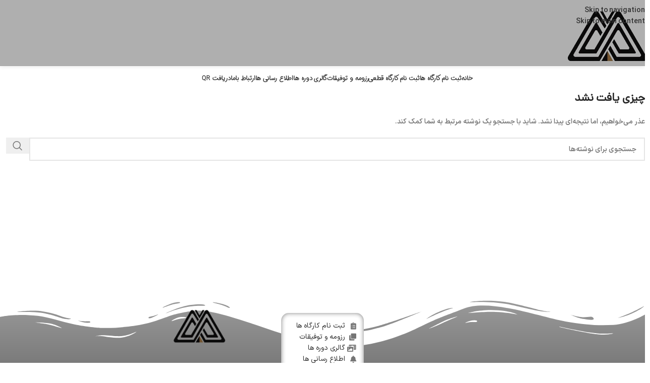

--- FILE ---
content_type: text/html
request_url: https://aliakbarmohades.com/tag/%D8%A2%D8%B2%D9%85%D9%88%D9%86-%D9%88%D9%85%D8%B9%D8%A7%D8%B1%D9%81%D9%87/
body_size: 20436
content:
<!DOCTYPE html>
<html dir="rtl" lang="fa-IR">
<head>
<meta charset="UTF-8">
<link rel="profile" href="https://gmpg.org/xfn/11">
<link rel="pingback" href="https://aliakbarmohades.com/xmlrpc.php">
<meta name='robots' content='index, follow, max-image-preview:large, max-snippet:-1, max-video-preview:-1'/>
<style>img:is([sizes="auto" i], [sizes^="auto," i]){contain-intrinsic-size:3000px 1500px}</style>
<title>آزمون ومعارفه Archives - علی اکبر محدث</title>
<link rel="canonical" href="https://aliakbarmohades.com/tag/آزمون-ومعارفه/"/>
<meta property="og:locale" content="fa_IR"/>
<meta property="og:type" content="article"/>
<meta property="og:title" content="آزمون ومعارفه Archives"/>
<meta property="og:url" content="https://aliakbarmohades.com/tag/آزمون-ومعارفه/"/>
<meta property="og:site_name" content="علی اکبر محدث"/>
<meta name="twitter:card" content="summary_large_image"/>
<script type="application/ld+json" class="yoast-schema-graph">{"@context":"https://schema.org","@graph":[{"@type":"CollectionPage","@id":"https://aliakbarmohades.com/tag/%d8%a2%d8%b2%d9%85%d9%88%d9%86-%d9%88%d9%85%d8%b9%d8%a7%d8%b1%d9%81%d9%87/","url":"https://aliakbarmohades.com/tag/%d8%a2%d8%b2%d9%85%d9%88%d9%86-%d9%88%d9%85%d8%b9%d8%a7%d8%b1%d9%81%d9%87/","name":"آزمون ومعارفه Archives - علی اکبر محدث","isPartOf":{"@id":"https://aliakbarmohades.com/#website"},"breadcrumb":{"@id":"https://aliakbarmohades.com/tag/%d8%a2%d8%b2%d9%85%d9%88%d9%86-%d9%88%d9%85%d8%b9%d8%a7%d8%b1%d9%81%d9%87/#breadcrumb"},"inLanguage":"fa-IR"},{"@type":"BreadcrumbList","@id":"https://aliakbarmohades.com/tag/%d8%a2%d8%b2%d9%85%d9%88%d9%86-%d9%88%d9%85%d8%b9%d8%a7%d8%b1%d9%81%d9%87/#breadcrumb","itemListElement":[{"@type":"ListItem","position":1,"name":"Home","item":"https://aliakbarmohades.com/"},{"@type":"ListItem","position":2,"name":"آزمون ومعارفه"}]},{"@type":"WebSite","@id":"https://aliakbarmohades.com/#website","url":"https://aliakbarmohades.com/","name":"علی اکبر محدث","description":"","publisher":{"@id":"https://aliakbarmohades.com/#organization"},"potentialAction":[{"@type":"SearchAction","target":{"@type":"EntryPoint","urlTemplate":"https://aliakbarmohades.com/?s={search_term_string}"},"query-input":{"@type":"PropertyValueSpecification","valueRequired":true,"valueName":"search_term_string"}}],"inLanguage":"fa-IR"},{"@type":"Organization","@id":"https://aliakbarmohades.com/#organization","name":"علی اکبر محدث","url":"https://aliakbarmohades.com/","logo":{"@type":"ImageObject","inLanguage":"fa-IR","@id":"https://aliakbarmohades.com/#/schema/logo/image/","url":"https://aliakbarmohades.com/wp-content/uploads/2024/11/logo-1.png","contentUrl":"https://aliakbarmohades.com/wp-content/uploads/2024/11/logo-1.png","width":500,"height":500,"caption":"علی اکبر محدث"},"image":{"@id":"https://aliakbarmohades.com/#/schema/logo/image/"}}]}</script>
<link rel='dns-prefetch' href='//fonts.googleapis.com'/>
<link rel="alternate" type="application/rss+xml" title="علی اکبر محدث &raquo; خوراک" href="https://aliakbarmohades.com/feed/"/>
<link rel="alternate" type="application/rss+xml" title="علی اکبر محدث &raquo; خوراک دیدگاه‌ها" href="https://aliakbarmohades.com/comments/feed/"/>
<link rel="alternate" type="application/rss+xml" title="علی اکبر محدث &raquo; آزمون ومعارفه خوراک برچسب" href="https://aliakbarmohades.com/tag/%d8%a2%d8%b2%d9%85%d9%88%d9%86-%d9%88%d9%85%d8%b9%d8%a7%d8%b1%d9%81%d9%87/feed/"/>
<style id="content-control-block-styles">@media(max-width:640px){
.cc-hide-on-mobile{display:none !important;}
}
@media(min-width:641px) and (max-width:920px){
.cc-hide-on-tablet{display:none !important;}
}
@media(min-width:921px) and (max-width:1440px){
.cc-hide-on-desktop{display:none !important;}
}</style>
<link rel="stylesheet" type="text/css" href="//aliakbarmohades.com/wp-content/cache/wpfc-minified/brt8glh/fden4.css" media="all"/>
<style id='global-styles-inline-css'>:root{--wp--preset--aspect-ratio--square:1;--wp--preset--aspect-ratio--4-3:4/3;--wp--preset--aspect-ratio--3-4:3/4;--wp--preset--aspect-ratio--3-2:3/2;--wp--preset--aspect-ratio--2-3:2/3;--wp--preset--aspect-ratio--16-9:16/9;--wp--preset--aspect-ratio--9-16:9/16;--wp--preset--color--black:#000000;--wp--preset--color--cyan-bluish-gray:#abb8c3;--wp--preset--color--white:#ffffff;--wp--preset--color--pale-pink:#f78da7;--wp--preset--color--vivid-red:#cf2e2e;--wp--preset--color--luminous-vivid-orange:#ff6900;--wp--preset--color--luminous-vivid-amber:#fcb900;--wp--preset--color--light-green-cyan:#7bdcb5;--wp--preset--color--vivid-green-cyan:#00d084;--wp--preset--color--pale-cyan-blue:#8ed1fc;--wp--preset--color--vivid-cyan-blue:#0693e3;--wp--preset--color--vivid-purple:#9b51e0;--wp--preset--gradient--vivid-cyan-blue-to-vivid-purple:linear-gradient(135deg,rgb(6,147,227) 0%,rgb(155,81,224) 100%);--wp--preset--gradient--light-green-cyan-to-vivid-green-cyan:linear-gradient(135deg,rgb(122,220,180) 0%,rgb(0,208,130) 100%);--wp--preset--gradient--luminous-vivid-amber-to-luminous-vivid-orange:linear-gradient(135deg,rgb(252,185,0) 0%,rgb(255,105,0) 100%);--wp--preset--gradient--luminous-vivid-orange-to-vivid-red:linear-gradient(135deg,rgb(255,105,0) 0%,rgb(207,46,46) 100%);--wp--preset--gradient--very-light-gray-to-cyan-bluish-gray:linear-gradient(135deg,rgb(238,238,238) 0%,rgb(169,184,195) 100%);--wp--preset--gradient--cool-to-warm-spectrum:linear-gradient(135deg,rgb(74,234,220) 0%,rgb(151,120,209) 20%,rgb(207,42,186) 40%,rgb(238,44,130) 60%,rgb(251,105,98) 80%,rgb(254,248,76) 100%);--wp--preset--gradient--blush-light-purple:linear-gradient(135deg,rgb(255,206,236) 0%,rgb(152,150,240) 100%);--wp--preset--gradient--blush-bordeaux:linear-gradient(135deg,rgb(254,205,165) 0%,rgb(254,45,45) 50%,rgb(107,0,62) 100%);--wp--preset--gradient--luminous-dusk:linear-gradient(135deg,rgb(255,203,112) 0%,rgb(199,81,192) 50%,rgb(65,88,208) 100%);--wp--preset--gradient--pale-ocean:linear-gradient(135deg,rgb(255,245,203) 0%,rgb(182,227,212) 50%,rgb(51,167,181) 100%);--wp--preset--gradient--electric-grass:linear-gradient(135deg,rgb(202,248,128) 0%,rgb(113,206,126) 100%);--wp--preset--gradient--midnight:linear-gradient(135deg,rgb(2,3,129) 0%,rgb(40,116,252) 100%);--wp--preset--font-size--small:13px;--wp--preset--font-size--medium:20px;--wp--preset--font-size--large:36px;--wp--preset--font-size--x-large:42px;--wp--preset--spacing--20:0.44rem;--wp--preset--spacing--30:0.67rem;--wp--preset--spacing--40:1rem;--wp--preset--spacing--50:1.5rem;--wp--preset--spacing--60:2.25rem;--wp--preset--spacing--70:3.38rem;--wp--preset--spacing--80:5.06rem;--wp--preset--shadow--natural:6px 6px 9px rgba(0, 0, 0, 0.2);--wp--preset--shadow--deep:12px 12px 50px rgba(0, 0, 0, 0.4);--wp--preset--shadow--sharp:6px 6px 0px rgba(0, 0, 0, 0.2);--wp--preset--shadow--outlined:6px 6px 0px -3px rgb(255, 255, 255), 6px 6px rgb(0, 0, 0);--wp--preset--shadow--crisp:6px 6px 0px rgb(0, 0, 0);}:where(body){margin:0;}.wp-site-blocks > .alignleft{float:left;margin-right:2em;}.wp-site-blocks > .alignright{float:right;margin-left:2em;}.wp-site-blocks > .aligncenter{justify-content:center;margin-left:auto;margin-right:auto;}:where(.is-layout-flex){gap:0.5em;}:where(.is-layout-grid){gap:0.5em;}.is-layout-flow > .alignleft{float:left;margin-inline-start:0;margin-inline-end:2em;}.is-layout-flow > .alignright{float:right;margin-inline-start:2em;margin-inline-end:0;}.is-layout-flow > .aligncenter{margin-left:auto !important;margin-right:auto !important;}.is-layout-constrained > .alignleft{float:left;margin-inline-start:0;margin-inline-end:2em;}.is-layout-constrained > .alignright{float:right;margin-inline-start:2em;margin-inline-end:0;}.is-layout-constrained > .aligncenter{margin-left:auto !important;margin-right:auto !important;}.is-layout-constrained > :where(:not(.alignleft):not(.alignright):not(.alignfull)){margin-left:auto !important;margin-right:auto !important;}body .is-layout-flex{display:flex;}.is-layout-flex{flex-wrap:wrap;align-items:center;}.is-layout-flex > :is(*, div){margin:0;}body .is-layout-grid{display:grid;}.is-layout-grid > :is(*, div){margin:0;}body{padding-top:0px;padding-right:0px;padding-bottom:0px;padding-left:0px;}a:where(:not(.wp-element-button)){text-decoration:none;}:root :where(.wp-element-button, .wp-block-button__link){background-color:#32373c;border-width:0;color:#fff;font-family:inherit;font-size:inherit;font-style:inherit;font-weight:inherit;letter-spacing:inherit;line-height:inherit;padding-top:calc(0.667em + 2px);padding-right:calc(1.333em + 2px);padding-bottom:calc(0.667em + 2px);padding-left:calc(1.333em + 2px);text-decoration:none;text-transform:inherit;}.has-black-color{color:var(--wp--preset--color--black) !important;}.has-cyan-bluish-gray-color{color:var(--wp--preset--color--cyan-bluish-gray) !important;}.has-white-color{color:var(--wp--preset--color--white) !important;}.has-pale-pink-color{color:var(--wp--preset--color--pale-pink) !important;}.has-vivid-red-color{color:var(--wp--preset--color--vivid-red) !important;}.has-luminous-vivid-orange-color{color:var(--wp--preset--color--luminous-vivid-orange) !important;}.has-luminous-vivid-amber-color{color:var(--wp--preset--color--luminous-vivid-amber) !important;}.has-light-green-cyan-color{color:var(--wp--preset--color--light-green-cyan) !important;}.has-vivid-green-cyan-color{color:var(--wp--preset--color--vivid-green-cyan) !important;}.has-pale-cyan-blue-color{color:var(--wp--preset--color--pale-cyan-blue) !important;}.has-vivid-cyan-blue-color{color:var(--wp--preset--color--vivid-cyan-blue) !important;}.has-vivid-purple-color{color:var(--wp--preset--color--vivid-purple) !important;}.has-black-background-color{background-color:var(--wp--preset--color--black) !important;}.has-cyan-bluish-gray-background-color{background-color:var(--wp--preset--color--cyan-bluish-gray) !important;}.has-white-background-color{background-color:var(--wp--preset--color--white) !important;}.has-pale-pink-background-color{background-color:var(--wp--preset--color--pale-pink) !important;}.has-vivid-red-background-color{background-color:var(--wp--preset--color--vivid-red) !important;}.has-luminous-vivid-orange-background-color{background-color:var(--wp--preset--color--luminous-vivid-orange) !important;}.has-luminous-vivid-amber-background-color{background-color:var(--wp--preset--color--luminous-vivid-amber) !important;}.has-light-green-cyan-background-color{background-color:var(--wp--preset--color--light-green-cyan) !important;}.has-vivid-green-cyan-background-color{background-color:var(--wp--preset--color--vivid-green-cyan) !important;}.has-pale-cyan-blue-background-color{background-color:var(--wp--preset--color--pale-cyan-blue) !important;}.has-vivid-cyan-blue-background-color{background-color:var(--wp--preset--color--vivid-cyan-blue) !important;}.has-vivid-purple-background-color{background-color:var(--wp--preset--color--vivid-purple) !important;}.has-black-border-color{border-color:var(--wp--preset--color--black) !important;}.has-cyan-bluish-gray-border-color{border-color:var(--wp--preset--color--cyan-bluish-gray) !important;}.has-white-border-color{border-color:var(--wp--preset--color--white) !important;}.has-pale-pink-border-color{border-color:var(--wp--preset--color--pale-pink) !important;}.has-vivid-red-border-color{border-color:var(--wp--preset--color--vivid-red) !important;}.has-luminous-vivid-orange-border-color{border-color:var(--wp--preset--color--luminous-vivid-orange) !important;}.has-luminous-vivid-amber-border-color{border-color:var(--wp--preset--color--luminous-vivid-amber) !important;}.has-light-green-cyan-border-color{border-color:var(--wp--preset--color--light-green-cyan) !important;}.has-vivid-green-cyan-border-color{border-color:var(--wp--preset--color--vivid-green-cyan) !important;}.has-pale-cyan-blue-border-color{border-color:var(--wp--preset--color--pale-cyan-blue) !important;}.has-vivid-cyan-blue-border-color{border-color:var(--wp--preset--color--vivid-cyan-blue) !important;}.has-vivid-purple-border-color{border-color:var(--wp--preset--color--vivid-purple) !important;}.has-vivid-cyan-blue-to-vivid-purple-gradient-background{background:var(--wp--preset--gradient--vivid-cyan-blue-to-vivid-purple) !important;}.has-light-green-cyan-to-vivid-green-cyan-gradient-background{background:var(--wp--preset--gradient--light-green-cyan-to-vivid-green-cyan) !important;}.has-luminous-vivid-amber-to-luminous-vivid-orange-gradient-background{background:var(--wp--preset--gradient--luminous-vivid-amber-to-luminous-vivid-orange) !important;}.has-luminous-vivid-orange-to-vivid-red-gradient-background{background:var(--wp--preset--gradient--luminous-vivid-orange-to-vivid-red) !important;}.has-very-light-gray-to-cyan-bluish-gray-gradient-background{background:var(--wp--preset--gradient--very-light-gray-to-cyan-bluish-gray) !important;}.has-cool-to-warm-spectrum-gradient-background{background:var(--wp--preset--gradient--cool-to-warm-spectrum) !important;}.has-blush-light-purple-gradient-background{background:var(--wp--preset--gradient--blush-light-purple) !important;}.has-blush-bordeaux-gradient-background{background:var(--wp--preset--gradient--blush-bordeaux) !important;}.has-luminous-dusk-gradient-background{background:var(--wp--preset--gradient--luminous-dusk) !important;}.has-pale-ocean-gradient-background{background:var(--wp--preset--gradient--pale-ocean) !important;}.has-electric-grass-gradient-background{background:var(--wp--preset--gradient--electric-grass) !important;}.has-midnight-gradient-background{background:var(--wp--preset--gradient--midnight) !important;}.has-small-font-size{font-size:var(--wp--preset--font-size--small) !important;}.has-medium-font-size{font-size:var(--wp--preset--font-size--medium) !important;}.has-large-font-size{font-size:var(--wp--preset--font-size--large) !important;}.has-x-large-font-size{font-size:var(--wp--preset--font-size--x-large) !important;}:where(.wp-block-columns.is-layout-flex){gap:2em;}:where(.wp-block-columns.is-layout-grid){gap:2em;}:root :where(.wp-block-pullquote){font-size:1.5em;line-height:1.6;}:where(.wp-block-post-template.is-layout-flex){gap:1.25em;}:where(.wp-block-post-template.is-layout-grid){gap:1.25em;}:where(.wp-block-term-template.is-layout-flex){gap:1.25em;}:where(.wp-block-term-template.is-layout-grid){gap:1.25em;}</style>
<style id='woocommerce-inline-inline-css'>.woocommerce form .form-row .required{visibility:visible;}</style>
<link rel="stylesheet" type="text/css" href="//aliakbarmohades.com/wp-content/cache/wpfc-minified/ffw3reys/dgfma.css" media="all"/>
<style id='elementor-frontend-inline-css'>.elementor-kit-1391{--e-global-color-primary:#757575;--e-global-color-secondary:#9E9E9E;--e-global-color-text:#616161;--e-global-color-accent:#BDBDBD;--e-global-color-df00c43:#424242;--e-global-color-c8d1124:#212121;--e-global-color-943d130:#FFFFFF;--e-global-typography-primary-font-family:"IranSans";--e-global-typography-primary-font-weight:600;--e-global-typography-secondary-font-family:"Roboto Slab";--e-global-typography-secondary-font-weight:400;--e-global-typography-text-font-family:"Roboto";--e-global-typography-text-font-weight:400;--e-global-typography-accent-font-family:"Roboto";--e-global-typography-accent-font-weight:500;background-color:#FFFFFF;}.elementor-kit-1391 e-page-transition{background-color:#FFBC7D;}.elementor-section.elementor-section-boxed > .elementor-container{max-width:1140px;}.e-con{--container-max-width:1140px;}.elementor-widget:not(:last-child){margin-block-end:20px;}.elementor-element{--widgets-spacing:20px 20px;--widgets-spacing-row:20px;--widgets-spacing-column:20px;}{}h1.entry-title{display:var(--page-title-display);}@media(max-width:1024px){.elementor-section.elementor-section-boxed > .elementor-container{max-width:1024px;}.e-con{--container-max-width:1024px;}}@media(max-width:767px){.elementor-section.elementor-section-boxed > .elementor-container{max-width:767px;}.e-con{--container-max-width:767px;}}
.elementor-5054 .elementor-element.elementor-element-a3c5c31 > .elementor-container > .elementor-column > .elementor-widget-wrap{align-content:space-around;align-items:space-around;}.elementor-5054 .elementor-element.elementor-element-a3c5c31:not(.elementor-motion-effects-element-type-background), .elementor-5054 .elementor-element.elementor-element-a3c5c31 > .elementor-motion-effects-container > .elementor-motion-effects-layer{background-color:transparent;background-image:linear-gradient(180deg, var( --e-global-color-secondary ) 0%, var( --e-global-color-text ) 100%);}.elementor-5054 .elementor-element.elementor-element-a3c5c31 > .elementor-container{max-width:733px;}.elementor-5054 .elementor-element.elementor-element-a3c5c31{transition:background 0.3s, border 0.3s, border-radius 0.3s, box-shadow 0.3s;}.elementor-5054 .elementor-element.elementor-element-a3c5c31 > .elementor-background-overlay{transition:background 0.3s, border-radius 0.3s, opacity 0.3s;}.elementor-5054 .elementor-element.elementor-element-a3c5c31 > .elementor-shape-top .elementor-shape-fill{fill:#FFFFFF;}.elementor-5054 .elementor-element.elementor-element-5e2a406{--spacer-size:50px;}.elementor-5054 .elementor-element.elementor-element-c614b4a:not(.elementor-motion-effects-element-type-background) > .elementor-widget-wrap, .elementor-5054 .elementor-element.elementor-element-c614b4a > .elementor-widget-wrap > .elementor-motion-effects-container > .elementor-motion-effects-layer{background-color:#FFFFFF;}.elementor-5054 .elementor-element.elementor-element-c614b4a > .elementor-element-populated, .elementor-5054 .elementor-element.elementor-element-c614b4a > .elementor-element-populated > .elementor-background-overlay, .elementor-5054 .elementor-element.elementor-element-c614b4a > .elementor-background-slideshow{border-radius:15px 15px 15px 15px;}.elementor-5054 .elementor-element.elementor-element-c614b4a > .elementor-element-populated{box-shadow:0px 0px 10px 0px #808080 inset;transition:background 0.3s, border 0.3s, border-radius 0.3s, box-shadow 0.3s;margin:40px 40px 40px 40px;--e-column-margin-right:40px;--e-column-margin-left:40px;padding:15px 15px 15px 15px;}.elementor-5054 .elementor-element.elementor-element-c614b4a > .elementor-element-populated > .elementor-background-overlay{transition:background 0.3s, border-radius 0.3s, opacity 0.3s;}.elementor-widget-icon-list .elementor-icon-list-item:not(:last-child):after{border-color:var( --e-global-color-text );}.elementor-widget-icon-list .elementor-icon-list-icon i{color:var( --e-global-color-primary );}.elementor-widget-icon-list .elementor-icon-list-icon svg{fill:var( --e-global-color-primary );}.elementor-widget-icon-list .elementor-icon-list-text{color:var( --e-global-color-secondary );}.elementor-5054 .elementor-element.elementor-element-b9d29e4 .elementor-icon-list-icon i{color:var( --e-global-color-primary );transition:color 0.3s;}.elementor-5054 .elementor-element.elementor-element-b9d29e4 .elementor-icon-list-icon svg{fill:var( --e-global-color-primary );transition:fill 0.3s;}.elementor-5054 .elementor-element.elementor-element-b9d29e4 .elementor-icon-list-item:hover .elementor-icon-list-icon i{color:#AE8625;}.elementor-5054 .elementor-element.elementor-element-b9d29e4 .elementor-icon-list-item:hover .elementor-icon-list-icon svg{fill:#AE8625;}.elementor-5054 .elementor-element.elementor-element-b9d29e4{--e-icon-list-icon-size:14px;--icon-vertical-offset:0px;}.elementor-5054 .elementor-element.elementor-element-b9d29e4 .elementor-icon-list-text{color:#2A2A2A;transition:color 0.3s;}.elementor-widget-image .widget-image-caption{color:var( --e-global-color-text );}.elementor-5054 .elementor-element.elementor-element-077546c img{width:49%;}.elementor-5054 .elementor-element.elementor-element-9e8d717 img{width:33%;}.elementor-5054 .elementor-element.elementor-element-fd8ee76:not(.elementor-motion-effects-element-type-background), .elementor-5054 .elementor-element.elementor-element-fd8ee76 > .elementor-motion-effects-container > .elementor-motion-effects-layer{background-color:var( --e-global-color-text );}.elementor-5054 .elementor-element.elementor-element-fd8ee76{transition:background 0.3s, border 0.3s, border-radius 0.3s, box-shadow 0.3s;}.elementor-5054 .elementor-element.elementor-element-fd8ee76 > .elementor-background-overlay{transition:background 0.3s, border-radius 0.3s, opacity 0.3s;}.elementor-widget-heading .elementor-heading-title{color:var( --e-global-color-primary );}.elementor-5054 .elementor-element.elementor-element-1950baf{text-align:center;}.elementor-5054 .elementor-element.elementor-element-1950baf .elementor-heading-title{color:#FFFFFF;}.elementor-5054 .elementor-element.elementor-element-1b6707c{--spacer-size:50px;}.elementor-theme-builder-content-area{height:400px;}.elementor-location-header:before, .elementor-location-footer:before{content:"";display:table;clear:both;}@media(max-width:767px){.elementor-5054 .elementor-element.elementor-element-c614b4a{width:50%;}.elementor-bc-flex-widget .elementor-5054 .elementor-element.elementor-element-c614b4a.elementor-column .elementor-widget-wrap{align-items:center;}.elementor-5054 .elementor-element.elementor-element-c614b4a.elementor-column.elementor-element[data-element_type="column"] > .elementor-widget-wrap.elementor-element-populated{align-content:center;align-items:center;}.elementor-5054 .elementor-element.elementor-element-c614b4a.elementor-column > .elementor-widget-wrap{justify-content:center;}.elementor-5054 .elementor-element.elementor-element-c614b4a > .elementor-element-populated, .elementor-5054 .elementor-element.elementor-element-c614b4a > .elementor-element-populated > .elementor-background-overlay, .elementor-5054 .elementor-element.elementor-element-c614b4a > .elementor-background-slideshow{border-radius:25px 25px 25px 25px;}.elementor-5054 .elementor-element.elementor-element-c614b4a > .elementor-element-populated{margin:5px 15px 5px 5px;--e-column-margin-right:15px;--e-column-margin-left:5px;}.elementor-5054 .elementor-element.elementor-element-b9d29e4{width:var( --container-widget-width, 164.583px );max-width:164.583px;--container-widget-width:164.583px;--container-widget-flex-grow:0;--e-icon-list-icon-size:13px;--e-icon-list-icon-align:right;--e-icon-list-icon-margin:0 0 0 calc(var(--e-icon-list-icon-size, 1em) * 0.25);--icon-vertical-align:center;}.elementor-5054 .elementor-element.elementor-element-b9d29e4 > .elementor-widget-container{padding:0px 35px 0px 0px;}.elementor-5054 .elementor-element.elementor-element-b9d29e4 .elementor-icon-list-items:not(.elementor-inline-items) .elementor-icon-list-item:not(:last-child){padding-block-end:calc(19px/2);}.elementor-5054 .elementor-element.elementor-element-b9d29e4 .elementor-icon-list-items:not(.elementor-inline-items) .elementor-icon-list-item:not(:first-child){margin-block-start:calc(19px/2);}.elementor-5054 .elementor-element.elementor-element-b9d29e4 .elementor-icon-list-items.elementor-inline-items .elementor-icon-list-item{margin-inline:calc(19px/2);}.elementor-5054 .elementor-element.elementor-element-b9d29e4 .elementor-icon-list-items.elementor-inline-items{margin-inline:calc(-19px/2);}.elementor-5054 .elementor-element.elementor-element-b9d29e4 .elementor-icon-list-items.elementor-inline-items .elementor-icon-list-item:after{inset-inline-end:calc(-19px/2);}.elementor-5054 .elementor-element.elementor-element-b9d29e4 .elementor-icon-list-item > .elementor-icon-list-text, .elementor-5054 .elementor-element.elementor-element-b9d29e4 .elementor-icon-list-item > a{font-size:10px;}.elementor-5054 .elementor-element.elementor-element-dcf78d4{width:50%;}.elementor-5054 .elementor-element.elementor-element-077546c img{width:59%;}.elementor-5054 .elementor-element.elementor-element-9e8d717 img{width:31%;}.elementor-5054 .elementor-element.elementor-element-1950baf{text-align:center;}.elementor-5054 .elementor-element.elementor-element-1950baf .elementor-heading-title{font-size:15px;}.elementor-5054 .elementor-element.elementor-element-1b6707c{--spacer-size:55px;}}</style>
<link rel="stylesheet" type="text/css" href="//aliakbarmohades.com/wp-content/cache/wpfc-minified/8yz5mgzt/dgkr8.css" media="all"/>
<link rel='stylesheet' id='iransans-css' href='https://fonts.googleapis.com/css?family=iransans%3A300%2C300italic%2C400%2C400italic%2C500%2C500italic%2C600%2C600italic%2C700%2C700italic&#038;ver=6.8.3' type='text/css' media='all'/>
<link rel="stylesheet" type="text/css" href="//aliakbarmohades.com/wp-content/cache/wpfc-minified/jzr6n8tu/a4y2q.css" media="all"/>
<link rel="https://api.w.org/" href="https://aliakbarmohades.com/wp-json/"/><link rel="alternate" title="JSON" type="application/json" href="https://aliakbarmohades.com/wp-json/wp/v2/tags/28"/><link rel="EditURI" type="application/rsd+xml" title="RSD" href="https://aliakbarmohades.com/xmlrpc.php?rsd"/>
<link rel="stylesheet" type="text/css" href="//aliakbarmohades.com/wp-content/cache/wpfc-minified/76tlqfs8/dgfm9.css" media="screen"/>
<meta name="viewport" content="width=device-width, initial-scale=1.0, maximum-scale=1.0, user-scalable=no">
<noscript><style>.woocommerce-product-gallery{opacity:1 !important;}</style></noscript>
<meta name="generator" content="Elementor 3.32.5; features: additional_custom_breakpoints; settings: css_print_method-internal, google_font-disabled, font_display-auto">
<style>.recentcomments a{display:inline !important;padding:0 !important;margin:0 !important;}</style>			<style>.e-con.e-parent:nth-of-type(n+4):not(.e-lazyloaded):not(.e-no-lazyload),
.e-con.e-parent:nth-of-type(n+4):not(.e-lazyloaded):not(.e-no-lazyload) *{background-image:none !important;}
@media screen and (max-height: 1024px) {
.e-con.e-parent:nth-of-type(n+3):not(.e-lazyloaded):not(.e-no-lazyload),
.e-con.e-parent:nth-of-type(n+3):not(.e-lazyloaded):not(.e-no-lazyload) *{background-image:none !important;}
}
@media screen and (max-height: 640px) {
.e-con.e-parent:nth-of-type(n+2):not(.e-lazyloaded):not(.e-no-lazyload),
.e-con.e-parent:nth-of-type(n+2):not(.e-lazyloaded):not(.e-no-lazyload) *{background-image:none !important;}
}</style>
<meta name="theme-color" content="#FFFFFF">
<link rel="icon" href="https://aliakbarmohades.com/wp-content/uploads/2022/05/cropped-Capture-32x32.png" sizes="32x32"/>
<link rel="icon" href="https://aliakbarmohades.com/wp-content/uploads/2022/05/cropped-Capture-192x192.png" sizes="192x192"/>
<link rel="apple-touch-icon" href="https://aliakbarmohades.com/wp-content/uploads/2022/05/cropped-Capture-180x180.png"/>
<meta name="msapplication-TileImage" content="https://aliakbarmohades.com/wp-content/uploads/2022/05/cropped-Capture-270x270.png"/>
<style id="wp-custom-css">#gform_64 .gfield_radio{display:flex;
flex-wrap:wrap;
}
#gform_64 .gfield_radio li{margin-right:5px;
}</style>
<style></style>			<style id="wd-style-default_header-css" data-type="wd-style-default_header">:root{--wd-top-bar-h:42px;--wd-top-bar-sm-h:40px;--wd-top-bar-sticky-h:.00001px;--wd-top-bar-brd-w:.00001px;--wd-header-general-h:130px;--wd-header-general-sm-h:60px;--wd-header-general-sticky-h:60px;--wd-header-general-brd-w:1px;--wd-header-bottom-h:50px;--wd-header-bottom-sm-h:.00001px;--wd-header-bottom-sticky-h:.00001px;--wd-header-bottom-brd-w:.00001px;--wd-header-clone-h:.00001px;--wd-header-brd-w:calc(var(--wd-top-bar-brd-w) + var(--wd-header-general-brd-w) + var(--wd-header-bottom-brd-w));--wd-header-h:calc(var(--wd-top-bar-h) + var(--wd-header-general-h) + var(--wd-header-bottom-h) + var(--wd-header-brd-w));--wd-header-sticky-h:calc(var(--wd-top-bar-sticky-h) + var(--wd-header-general-sticky-h) + var(--wd-header-bottom-sticky-h) + var(--wd-header-clone-h) + var(--wd-header-brd-w));--wd-header-sm-h:calc(var(--wd-top-bar-sm-h) + var(--wd-header-general-sm-h) + var(--wd-header-bottom-sm-h) + var(--wd-header-brd-w));}
.whb-top-bar .wd-dropdown{margin-top:0px;}
.whb-top-bar .wd-dropdown:after{height:11px;}
.whb-sticked .whb-general-header .wd-dropdown:not(.sub-sub-menu){margin-top:9px;}
.whb-sticked .whb-general-header .wd-dropdown:not(.sub-sub-menu):after{height:20px;}:root:has(.whb-general-header.whb-border-boxed){--wd-header-general-brd-w:.00001px;}
@media(max-width:1024px){
:root:has(.whb-general-header.whb-hidden-mobile){--wd-header-general-brd-w:.00001px;}
}
.whb-header-bottom .wd-dropdown{margin-top:4px;}
.whb-header-bottom .wd-dropdown:after{height:15px;}
.whb-top-bar{background-color:rgba(0, 0, 0, 1);}
.whb-general-header:before{backdrop-filter:blur(5px);-webkit-backdrop-filter:blur(5px);}
.whb-general-header{background-color:rgba(157, 157, 157, 0.81);border-color:rgba(129, 129, 129, 0.2);border-bottom-width:1px;border-bottom-style:solid;}</style>
<style id="wd-style-theme_settings_default-css" data-type="wd-style-theme_settings_default">@font-face{font-weight:normal;font-style:normal;font-family:"woodmart-font";src:url("//aliakbarmohades.com/wp-content/themes/woodmart/fonts/woodmart-font-1-400.woff2?v=8.3.3") format("woff2");}
@font-face{font-family:"star";font-weight:400;font-style:normal;src:url("//aliakbarmohades.com/wp-content/plugins/woocommerce/assets/fonts/star.eot?#iefix") format("embedded-opentype"), url("//aliakbarmohades.com/wp-content/plugins/woocommerce/assets/fonts/star.woff") format("woff"), url("//aliakbarmohades.com/wp-content/plugins/woocommerce/assets/fonts/star.ttf") format("truetype"), url("//aliakbarmohades.com/wp-content/plugins/woocommerce/assets/fonts/star.svg#star") format("svg");}
@font-face{font-family:"WooCommerce";font-weight:400;font-style:normal;src:url("//aliakbarmohades.com/wp-content/plugins/woocommerce/assets/fonts/WooCommerce.eot?#iefix") format("embedded-opentype"), url("//aliakbarmohades.com/wp-content/plugins/woocommerce/assets/fonts/WooCommerce.woff") format("woff"), url("//aliakbarmohades.com/wp-content/plugins/woocommerce/assets/fonts/WooCommerce.ttf") format("truetype"), url("//aliakbarmohades.com/wp-content/plugins/woocommerce/assets/fonts/WooCommerce.svg#WooCommerce") format("svg");}:root{--wd-text-font:"IranSans", Arial, Helvetica, sans-serif;--wd-text-font-weight:400;--wd-text-color:#777777;--wd-text-font-size:14px;--wd-title-font:"IranSans", Arial, Helvetica, sans-serif;--wd-title-font-weight:600;--wd-title-color:#242424;--wd-entities-title-font:"IranSans", Arial, Helvetica, sans-serif;--wd-entities-title-font-weight:500;--wd-entities-title-color:#333333;--wd-entities-title-color-hover:rgb(51 51 51 / 65%);--wd-alternative-font:"IranSans", Arial, Helvetica, sans-serif;--wd-widget-title-font:"IranSans", Arial, Helvetica, sans-serif;--wd-widget-title-font-weight:600;--wd-widget-title-transform:uppercase;--wd-widget-title-color:#333;--wd-widget-title-font-size:16px;--wd-header-el-font:"IranSans", Arial, Helvetica, sans-serif;--wd-header-el-font-weight:700;--wd-header-el-transform:uppercase;--wd-header-el-font-size:13px;--wd-otl-style:dotted;--wd-otl-width:2px;--wd-primary-color:rgb(61,61,61);--wd-alternative-color:rgb(175,175,175);--btn-default-bgcolor:#f7f7f7;--btn-default-bgcolor-hover:#efefef;--btn-accented-bgcolor:#83b735;--btn-accented-bgcolor-hover:#74a32f;--wd-form-brd-width:2px;--notices-success-bg:#459647;--notices-success-color:#fff;--notices-warning-bg:#E0B252;--notices-warning-color:#fff;--wd-link-color:#333333;--wd-link-color-hover:#242424;}
.wd-age-verify-wrap{--wd-popup-width:500px;}
.wd-popup.wd-promo-popup{background-color:#111111;background-image:none;background-repeat:no-repeat;background-size:contain;background-position:left center;}
.wd-promo-popup-wrap{--wd-popup-width:800px;}:is(.woodmart-woocommerce-layered-nav, .wd-product-category-filter) .wd-scroll-content{max-height:223px;}
.wd-page-title .wd-page-title-bg img{object-fit:cover;object-position:center center;}
.wd-footer{background-color:#ffffff;background-image:none;}
.page .wd-page-content{background-color:rgb(255,255,255);background-image:none;}
.mfp-wrap.wd-popup-quick-view-wrap{--wd-popup-width:920px;}:root{--wd-container-w:1222px;--wd-form-brd-radius:0px;--btn-default-color:#333;--btn-default-color-hover:#333;--btn-accented-color:#fff;--btn-accented-color-hover:#fff;--btn-default-brd-radius:5px;--btn-default-box-shadow:none;--btn-default-box-shadow-hover:none;--btn-accented-bottom-active:-1px;--btn-accented-brd-radius:0px;--btn-accented-box-shadow:inset 0 -2px 0 rgba(0, 0, 0, .15);--btn-accented-box-shadow-hover:inset 0 -2px 0 rgba(0, 0, 0, .15);--wd-brd-radius:12px;}
@media(min-width:1222px){
section.elementor-section.wd-section-stretch > .elementor-container{margin-left:auto;margin-right:auto;}
}
.wd-page-title{background-color:#0a0a0a;}
@font-face{font-family:"IranSans";src:url("//aliakbarmohades.com/wp-content/uploads/2024/09/iransansdnlight.woff2") format("woff2"), url("//aliakbarmohades.com/wp-content/uploads/2024/09/iransansdnlight.woff") format("woff");font-weight:400;font-style:normal;}
@media(max-width:576px){
body.safari-browser .head-n{z-index:1000;
position:relative;
pointer-events:auto !important;
}
body.safari-browser .head-n .elementor-menu-toggle{z-index:1001;
position:relative;
pointer-events:auto !important;
}
body.safari-browser .head-n{backdrop-filter:blur(10px);
-webkit-backdrop-filter:blur(10px);
}
}</style>
<style id="yellow-pencil">#gform_fields_20 .field_description_below .ginput_container_text input[type=text]{border-top-left-radius:50px;border-top-right-radius:50px;border-bottom-left-radius:50px;border-bottom-right-radius:50px;position:relative;left:-135px;background-color:rgba(255,255,255,0.01);border-width:1px;}#gform_fields_21 .field_description_below .ginput_container_text input[type=text]{border-top-left-radius:50px;border-top-right-radius:50px;border-bottom-left-radius:50px;border-bottom-right-radius:50px;}#content{background-color:#921515;background-color:#ffffff;}#gform_fields_20 .field_description_below .textarea{background-color:rgba(255,255,255,0.01);border-width:1px;-webkit-box-shadow:none;box-shadow:none;}#input_20_19_1_container input[type=password]{border-top-left-radius:50px;border-top-right-radius:50px;border-bottom-left-radius:50px;border-bottom-right-radius:50px;background-color:rgba(255,255,255,0.01);}#input_20_19_2_container input[type=password]{border-top-left-radius:50px;border-top-right-radius:50px;border-bottom-left-radius:50px;border-bottom-right-radius:50px;background-color:rgba(255,255,255,0.01);}#gform_fields_20 .field_description_below .ginput_container_email input[type=text]{border-top-left-radius:50px;border-top-right-radius:50px;border-bottom-left-radius:50px;border-bottom-right-radius:50px;background-color:rgba(255,255,255,0.01);position:relative;left:-135px;}#gform_fields_20 .field_description_below input[type=text]{border-top-left-radius:50px;border-top-right-radius:50px;border-bottom-left-radius:50px;border-bottom-right-radius:50px;background-color:rgba(255,255,255,0.01);position:relative;left:-135px;}#gform_submit_button_25{border-top-right-radius:20px !important;border-top-left-radius:20px !important;position:relative;}#gform_fields_25 .ginput_full input[type=file]{position:relative;left:-135px;}#gform_fields_25 .field_description_below .gfield_description{position:relative;left:-90px;}#gform_fields_25 .field_description_below{color:#000000;font-size:16px;}#gform_fields_27 .field_description_below{width:200%;}#input_27_8_2_container input[type=password]{position:relative;top:67px;left:170px;background-color:rgba(255,255,255,0.01);border-top-left-radius:50px;border-top-right-radius:50px;border-bottom-left-radius:50px;border-bottom-right-radius:50px;}#input_27_8_1_container label{display:none;}#input_27_8_2_container label{position:relative;left:170px;}#gform_fields_27 .field_description_below .ginput_container_text input[type=text]{border-top-left-radius:50px;border-top-right-radius:50px;border-bottom-left-radius:50px;border-bottom-right-radius:50px;background-color:rgba(255,255,255,0.01);}#gform_fields_27 .field_description_below input[type=text]{background-color:rgba(255,255,255,0.01);border-top-left-radius:50px;border-top-right-radius:50px;border-bottom-left-radius:50px;border-bottom-right-radius:50px;}#input_27_8_1_container input[type=password]{border-top-left-radius:50px;border-top-right-radius:50px;border-bottom-left-radius:50px;border-bottom-right-radius:50px;background-color:rgba(255,255,255,0.01);}#gform_fields_27 .gfield_radio label{font-size:14px;}.text p strong{font-size:16px;}#gform_fields_27 .field_description_below .gfield_label{font-size:14px;}.text .button span{width:34px;min-height:-5px;-webkit-box-sizing:content-box;box-sizing:content-box;}#gform_fields_25 .field_description_below .gfield_label{color:#ffffff;position:relative;left:-83px;}#gform_fields_25 .gfield_radio label{color:#ebe4e4;}#gform_fields_25 p span{color:#ffffff !important;}#gform_fields_20 .field_description_below .gfield_label{color:#ffffff;position:relative;left:-87px;}#gform_fields_25 .gfield_radio li{position:relative;left:-79px;}#main .section p span{color:#b5b5b5 !important;}.medium-logo-center .flex-left .header-nav-main .menu-item .nav-top-link{color:rgba(12,12,12,0.8) !important;}.account-item .account-login span{color:rgba(12,12,12,0.8);}.header-search-dropdown a i{color:rgba(13,12,12,0.8);}.elementor-element-1a1078b .elementor-widget-shortcode .elementor-shortcode{width:100%;display:-webkit-box;display:-webkit-flex;display:-ms-flexbox;display:flex;-webkit-box-shadow:4px 5px 18px 0px #777777;box-shadow:4px 5px 18px 0px #777777;-webkit-animation-fill-mode:both;animation-fill-mode:both;}.elementor-element-1a1078b .elementor-widget-shortcode .elementor-shortcode.yp_onscreen{-webkit-animation-name:flipInX;animation-name:flipInX;-webkit-animation-duration:3s;animation-duration:3s;-webkit-animation-delay:0s;animation-delay:0s;-webkit-backface-visibility:visible;-ms-backface-visibility:visible;backface-visibility:visible;}#account-e-mail{color:#ffffff;border-color:#ffffff;background-color:#ffffff;opacity:1;visibility:hidden;}.elementor-element-195cda8 .elementor-widget-heading h2{font-family:'iransans' !important;font-size:26px !important;}.elementor-element-3af8033 .elementor-widget-heading h2{font-family:'iransans' !important;font-size:26px !important;}.elementor-element-8fa8c19 .elementor-widget-heading h2{font-family:'iransans' !important;font-size:26px !important;}.elementor-element-b01aa4f .elementor-widget-heading h2{font-family:'iransans';}.entry-content .elementor .elementor-element-b01aa4f .elementor-container .elementor-top-column .elementor-widget-wrap .elementor-widget-heading .elementor-widget-container h2{font-family:'iransans' !important;}.elementor .elementor-element-b01aa4f .elementor-widget-heading h2{font-size:26px !important;}.content-layout-wrapper .site-content .hentry .entry-content .elementor .elementor-element-dffb013 .elementor-container .elementor-top-column .elementor-widget-wrap .elementor-widget-heading .elementor-widget-container h2{font-family:'iransans' !important;}.elementor .elementor-element-dffb013 .elementor-widget-heading h2{font-size:26px !important;}.ai-tracklist-open ul span{font-family:'iransans';}.elementor-element-f5f78b9 .elementor-widget-heading h2{font-family:'iransans' !important;}.elementor .elementor-element-f5f78b9 .elementor-widget-heading h2{font-size:26px !important;}.elementor-element-d86c5e8 .elementor-widget-heading h2{font-family:'iransans' !important;}.elementor .elementor-element-d86c5e8 .elementor-widget-heading h2{font-size:26px !important;}.elementor-element-5797f0f .elementor-widget-heading h2{font-family:'iransans' !important;}.elementor .elementor-element-5797f0f .elementor-widget-heading h2{font-size:26px !important;}.elementor-element-add9aa0 .elementor-widget-heading h2{font-family:'iransans' !important;}.elementor .elementor-element-add9aa0 .elementor-widget-heading h2{font-size:26px !important;}.elementor-element-f0dff1b .elementor-widget-heading h2{font-family:'iransans' !important;}.elementor .elementor-element-f0dff1b .elementor-widget-heading h2{font-size:26px !important;}.elementor-element-7e6f8a8 .elementor-widget-heading h2{font-family:'iransans' !important;}.elementor .elementor-element-7e6f8a8 .elementor-widget-heading h2{font-size:26px !important;}.elementor-element-b788f6a .elementor-widget-heading h2{font-family:'iransans' !important;}.elementor .elementor-element-b788f6a .elementor-widget-heading h2{font-size:26px !important;}.elementor-element-3e18530 .elementor-widget-heading h2{font-family:'iransans' !important;}.elementor .elementor-element-3e18530 .elementor-widget-heading h2{font-size:26px !important;}.elementor-element-36a53cb .elementor-widget-heading h2{font-family:'iransans' !important;}.elementor .elementor-element-36a53cb .elementor-widget-heading h2{font-size:26px !important;}.elementor-element-5d52d2e .elementor-widget-heading h2{font-family:'iransans' !important;}.elementor .elementor-element-5d52d2e .elementor-widget-heading h2{font-size:26px !important;}.gform-body .field_description_below input[type=text]{color:#000000;background-color:#ebe9e9;border-top-left-radius:10px;border-top-right-radius:10px;border-bottom-left-radius:10px;border-bottom-right-radius:10px;}#gform_wrapper_61 .gform_heading h2{color:#f1c40f;}.gform-body .field_description_below textarea{background-color:#ffffff;color:#000000;border-top-left-radius:10px;border-top-right-radius:10px;border-bottom-left-radius:10px;border-bottom-right-radius:10px;}.elementor-widget-shortcode .elementor-shortcode p{color:#b70000;background-color:#e1dfdf;text-align:center;}.gform-body .field_description_below input[type=tel]{background-color:#ffffff;color:#000000;border-top-right-radius:25px;border-top-left-radius:25px;border-bottom-left-radius:25px;border-bottom-right-radius:25px;}.elementor-widget-video .elementor-open-inline .elementor-video{border-top-left-radius:25px;border-top-right-radius:25px;border-bottom-left-radius:25px;border-bottom-right-radius:25px;-webkit-animation-fill-mode:both;animation-fill-mode:both;-webkit-box-shadow:0px 3px 6px 0px #000000;box-shadow:0px 3px 6px 0px #000000;}.elementor-widget-video .elementor-open-inline .elementor-video.yp_onscreen{-webkit-animation-name:slideInLeft;animation-name:slideInLeft;-webkit-animation-duration:1s;animation-duration:1s;-webkit-animation-delay:0s;animation-delay:0s;}.gform-body .field_description_below .gform-field-label .gfield_required span{font-weight:700;font-style:normal;}#gform_submit_button_63{background-color:#2980b9;color:#ecf0f1;border-top-left-radius:25px;border-top-right-radius:25px;border-bottom-left-radius:25px;border-bottom-right-radius:25px;}.elementor-element-f4daf6a .elementor-widget-image .wp-image-4080{-webkit-box-shadow:0px 0px 14px 0px #777777;box-shadow:0px 0px 14px 0px #777777;-webkit-animation-fill-mode:both;animation-fill-mode:both;}.elementor-element-f4daf6a .elementor-widget-image .wp-image-4081{-webkit-box-shadow:0px 0px 11px 0px #000000;box-shadow:0px 0px 11px 0px #000000;-webkit-animation-fill-mode:both;animation-fill-mode:both;}.elementor-element-f4daf6a .elementor-widget-image .wp-image-4080.yp_onscreen{-webkit-animation-name:rollIn;animation-name:rollIn;-webkit-animation-duration:1s;animation-duration:1s;-webkit-animation-delay:0s;animation-delay:0s;}.elementor-element-f4daf6a .elementor-widget-image .wp-image-4081.yp_onscreen{-webkit-animation-name:flipInX;animation-name:flipInX;-webkit-animation-duration:1s;animation-duration:1s;-webkit-animation-delay:0s;animation-delay:0s;-webkit-backface-visibility:visible;-ms-backface-visibility:visible;backface-visibility:visible;}#gform_64 .gform-body .gchoice{margin-right:5px;}#gform_64 .gchoice input[type=radio]{margin-left:-3px;margin-right:0px;}#gform_64 .gform-body:nth-child(1) .gchoice:nth-child(10){background-color:#f83939;border-top-left-radius:20px;border-top-right-radius:20px;border-bottom-left-radius:20px;border-bottom-right-radius:20px;}#gform_64 .gchoice:nth-child(10) .gform-field-label:nth-child(2){color:#000000;background-color:#fd3b29;}#gform_64 .gform-body:nth-child(1) .gchoice:nth-child(9){background-color:#ff270f;border-top-left-radius:20px;border-top-right-radius:20px;border-bottom-left-radius:20px;border-bottom-right-radius:20px;}#gform_64 .gchoice:nth-child(8) .gform-field-label:nth-child(2){background-color:#ff270f;}#gform_64 .gform-body:nth-child(1) .gchoice:nth-child(8){background-color:#ff270f;border-top-left-radius:20px;border-top-right-radius:20px;border-bottom-left-radius:20px;border-bottom-right-radius:20px;}#gform_64 .gform-body:nth-child(1) .gchoice:nth-child(7){background-color:#ff270f;border-top-left-radius:20px;border-top-right-radius:20px;border-bottom-left-radius:20px;border-bottom-right-radius:20px;}#gform_64 .gform-body:nth-child(1) .gchoice:nth-child(6){background-color:#ff270f;border-top-left-radius:20px;border-top-right-radius:20px;border-bottom-left-radius:20px;border-bottom-right-radius:20px;}#gform_64 .gchoice:nth-child(4) .gform-field-label:nth-child(2){background-color:#27ae60;}#gform_64 .gform-body:nth-child(1) .gchoice:nth-child(4){background-color:#27ae60;border-top-left-radius:20px;border-top-right-radius:20px;border-bottom-left-radius:20px;border-bottom-right-radius:20px;}#gform_64 .gform-body:nth-child(1) .gchoice:nth-child(3){background-color:#27ae60;border-top-left-radius:20px;border-top-right-radius:20px;border-bottom-left-radius:20px;border-bottom-right-radius:20px;}#gform_64 .gform-body:nth-child(1) .gchoice:nth-child(2){background-color:#27ae60;border-top-left-radius:20px;border-top-right-radius:20px;border-bottom-left-radius:20px;border-bottom-right-radius:20px;}#gform_64 .gform-body:nth-child(1) .gchoice:nth-child(1){background-color:#27ae60;border-top-left-radius:20px;border-top-right-radius:20px;border-bottom-left-radius:20px;border-bottom-right-radius:20px;}#gform_64 .gchoice .gform-field-label{font-weight:700;padding-right:1px;line-height:1.7em;font-size:14px;letter-spacing:-1.2px !important;text-indent:-1px;color:#ffffff !important;}.elementor-widget-shortcode .elementor-widget-container .elementor-shortcode #gform_wrapper_64 #gform_64 .gform-body .form_sublabel_below .field_description_below .ginput_container_radio .gfield_radio .gchoice .gform-field-label{text-decoration:none !important;}#gform_64 .gform-body:nth-child(1) .gchoice:nth-child(5){color:#000000;}#gform_64 .gchoice:nth-child(5) .gform-field-label:nth-child(2){color:#000000 !important;}.gform-body .gfield_radio .gchoice{font-weight:600;}#gform_submit_button_65{background-color:#27ae60;color:#ffffff;border-top-left-radius:20px;border-top-right-radius:20px;border-bottom-left-radius:20px;border-bottom-right-radius:20px;}#gform_wrapper_65 .gform_heading h2{text-align:center;background-color:#2980b9;color:#ffffff;border-top-left-radius:25px;border-top-right-radius:25px;border-bottom-left-radius:25px;border-bottom-right-radius:25px;}.gform-body .gsection h3{text-align:center;-webkit-box-shadow:none;box-shadow:none;}.elementor-element-2bc3cd5 .elementor-widget-wrap{opacity:1;}#gform_submit_button_68{background-color:#1abc9c;color:#ffffff;font-weight:700;border-top-left-radius:20px;border-top-right-radius:20px;border-bottom-left-radius:20px;border-bottom-right-radius:20px;}#gform_wrapper_68 .gform_heading h2{text-align:center;-webkit-box-shadow:0px 0px 1px 0px #242424;box-shadow:0px 0px 1px 0px #242424;}.gf_page_steps .gf_step_active .gf_step_label{color:#000000;padding-right:5px;}.gf_page_steps .gf_step_next .gf_step_label{color:#020202;padding-right:7px;}.gf_page_steps .gf_step .gf_step_label{color:#020202;padding-right:9px;}.gf_page_steps .gf_step .gf_step_number{color:#232323 !important;}.gf_page_steps .gf_step_active .gf_step_number{background-color:#f1c40f !important;}.tippy-tooltip a{padding-right:9px;padding-left:4px;}.elementor-shortcode .gv-field-66-4 p{background-color:#ffffff;font-weight:700;}.elementor-shortcode .gv-field-66-3 p{background-color:#ffffff;text-align:right;}.elementor-shortcode .gv-list-view .gv-field-66-4{color:#000000;font-weight:600;text-align:center;}.elementor-shortcode .gv-field-70-3 p{background-color:#ffffff;text-align:right;}.elementor-shortcode .gv-field-70-4 p{font-weight:700;font-size:18px;}.elementor-shortcode .gv-list-view .gv-field-70-4{text-align:center;font-weight:700;color:#080707;}.elementor-shortcode .gv-field-70-entry_approval .gv-field-label{color:#000000;}.elementor-shortcode .gv-field-70-entry_approval p{background-color:#ffffff;}.gv-widgets-header .gv-left a.button{margin-right:31px;border-top-left-radius:20px;border-top-right-radius:20px;border-bottom-left-radius:20px;border-bottom-right-radius:20px;}.gv-widgets-header .gv-left .gv-search-button{border-top-left-radius:20px;border-top-right-radius:20px;border-bottom-left-radius:20px;border-bottom-right-radius:20px;}.gv-search p input[type=search]{background-color:#95a5a6;color:#ffffff;border-top-left-radius:20px;border-top-right-radius:20px;border-bottom-left-radius:20px;border-bottom-right-radius:20px;}.gv-widgets-header p input[type=text]{background-color:#95a5a6;color:#ffffff;font-weight:700;border-top-left-radius:20px;border-top-right-radius:20px;border-bottom-left-radius:20px;border-bottom-right-radius:20px;}#gform_submit_button_78{background-color:#27ae60 !important;color:#ffffff !important;}@media(max-width:1567px){#gform_wrapper_65 .gform_heading h2{background-color:#2980b9;color:#ffffff;border-top-left-radius:20px;border-top-right-radius:20px;border-bottom-left-radius:20px;border-bottom-right-radius:20px;}}@media(max-width:1490px){#gform_wrapper_65 .gform_heading h2{color:#ffffff;padding-top:5px;padding-bottom:5px;}}@media(max-width:680px){.nav-icon a span{background-color:#2980b9;}}@media(max-width:606px){#gform_wrapper_65 .gform_heading h2{font-size:18px;}}@media(max-width:604px){#gform_wrapper_65 .gform_heading h2{font-size:18px;}}@media(max-width:597px){#gform_wrapper_65 .gform_heading h2{font-size:18px;}}@media(max-width:589px){#gform_wrapper_65 .gform_heading h2{font-size:18px;}}@media(max-width:584px){#gform_wrapper_65 .gform_heading h2{font-size:18px;}}@media(max-width:574px){#gform_wrapper_65 .gform_heading h2{font-size:18px;}}@media(max-width:564px){#gform_wrapper_68 .gform_heading h2{font-size:18px;}}@media(max-width:561px){#gform_wrapper_65 .gform_heading h2{font-size:18px;}}@media(max-width:544px){#gform_wrapper_68 .gform_heading h2{font-size:19px;}}@media(max-width:536px){#gform_wrapper_65 .gform_heading h2{font-size:18px;}}@media(max-width:534px){#gform_wrapper_68 .gform_heading h2{font-size:20px;}}@media(max-width:532px){#gform_wrapper_65 .gform_heading h2{font-size:18px;}}@media(max-width:523px){#gform_wrapper_65 .gform_heading h2{font-size:18px;}}@media(max-width:514px){#gform_wrapper_65 .gform_heading h2{font-size:18px;}}@media(max-width:508px){#gform_wrapper_65 .gform_heading h2{font-size:18px;}}@media(max-width:507px){#gform_wrapper_65 .gform_heading h2{font-size:18px;}}@media(max-width:505px){#gform_wrapper_65 .gform_heading h2{font-size:18px;}}@media(max-width:504px){#gform_wrapper_68 .gform_heading h2{font-size:17px;}}@media(max-width:502px){#gform_wrapper_65 .gform_heading h2{font-size:18px;}}@media(max-width:499px){#gform_wrapper_65 .gform_heading h2{font-size:18px;}}@media(max-width:498px){#gform_wrapper_65 .gform_heading h2{font-size:18px;}}@media(max-width:496px){#gform_wrapper_65 .gform_heading h2{font-size:19px;}}@media(max-width:495px){#gform_wrapper_65 .gform_heading h2{font-size:17px;}}@media(max-width:493px){#gform_wrapper_65 .gform_heading h2{font-size:17px;}}@media(max-width:484px){#gform_wrapper_68 .gform_heading h2{font-size:19px;}}@media(max-width:481px){#gform_wrapper_65 .gform_heading h2{font-size:17px;}}@media(max-width:479px){#gform_wrapper_63 .gform_heading h2{font-size:17px;text-align:center;}.gform-body .field_description_below .gform-field-label{text-align:justify;}.elementor-accordion .elementor-accordion-item .elementor-tab-title{background-color:#f1c40f;border-top-left-radius:25px;border-top-right-radius:25px;border-bottom-left-radius:25px;border-bottom-right-radius:25px;}.entry-content .elementor .elementor-element-9e76862 .elementor-container .elementor-top-column .elementor-widget-wrap .elementor-widget-accordion .elementor-widget-container .elementor-accordion .elementor-accordion-item .elementor-tab-title a{color:#ffffff !important;}.copyrights-wrapper .min-footer .set-cont-mb-s{font-size:9px;}#gform_wrapper_62 .gform_heading h2{font-size:15px;}.gform-body .field_description_below label{font-size:15px !important;}#gform_wrapper_65 .gform_heading h2{font-size:12px;}#gform_wrapper_68 .gform_heading h2{font-size:12px;}}</style></head>
<body class="rtl archive tag tag-28 wp-custom-logo wp-theme-woodmart wp-child-theme-woodmart-child theme-woodmart ums-light-theme woocommerce-no-js wrapper-full-width sticky-footer-on categories-accordion-on woodmart-archive-blog woodmart-ajax-shop-on sticky-toolbar-on elementor-default elementor-kit-1391">
<div class="wd-skip-links"> <a href="#menu-menu_25" class="wd-skip-navigation btn"> Skip to navigation </a> <a href="#main-content" class="wd-skip-content btn"> Skip to main content </a></div><div class="wd-page-wrapper website-wrapper">
<header class="whb-header whb-default_header whb-sticky-shadow whb-scroll-stick whb-sticky-real">
<div class="whb-main-header">
<div class="whb-row whb-general-header whb-sticky-row whb-with-bg whb-with-bdf whb-border-fullwidth whb-color-dark whb-with-shadow whb-flex-flex-middle">
<div class="container">
<div class="whb-flex-row whb-general-header-inner">
<div class="whb-column whb-col-left whb-column8 whb-visible-lg">
<div class="site-logo whb-250rtwdwz5p8e5b7tpw0"> <a href="https://aliakbarmohades.com/" class="wd-logo wd-main-logo" rel="home" aria-label="Site logo"> <img src="https://aliakbarmohades.com/wp-content/uploads/2024/11/logo-e1736951498580.png" alt="علی اکبر محدث" style="max-width: 300px;" loading="lazy"/> </a></div></div><div class="whb-column whb-col-center whb-column9 whb-visible-lg whb-empty-column"></div><div class="whb-column whb-col-right whb-column10 whb-visible-lg whb-empty-column"></div><div class="whb-column whb-mobile-left whb-column_mobile2 whb-hidden-lg">
<div class="wd-tools-element wd-header-mobile-nav wd-style-text wd-design-1 whb-wn5z894j1g5n0yp3eeuz"> <a href="#" rel="nofollow" aria-label="Open mobile menu"> <span class="wd-tools-icon"> </span> <span class="wd-tools-text">منو</span> </a></div></div><div class="whb-column whb-mobile-center whb-column_mobile3 whb-hidden-lg whb-empty-column"></div><div class="whb-column whb-mobile-right whb-column_mobile4 whb-hidden-lg">
<div class="site-logo whb-g5z57bkgtznbk6v9pll5"> <a href="https://aliakbarmohades.com/" class="wd-logo wd-main-logo" rel="home" aria-label="Site logo"> <img src="https://aliakbarmohades.com/wp-content/uploads/2024/11/logo-e1736951498580.png" alt="علی اکبر محدث" style="max-width: 200px;" loading="lazy"/> </a></div></div></div></div></div><div class="whb-row whb-header-bottom whb-not-sticky-row whb-without-bg whb-without-border whb-color-dark whb-hidden-mobile whb-flex-flex-middle">
<div class="container">
<div class="whb-flex-row whb-header-bottom-inner">
<div class="whb-column whb-col-left whb-column11 whb-visible-lg whb-empty-column"></div><div class="whb-column whb-col-center whb-column12 whb-visible-lg">
<nav class="wd-header-nav wd-header-main-nav text-center wd-full-height wd-design-1 whb-tiueim5f5uazw1f1dm8r" role="navigation" aria-label="ناوبری اصلی">
<ul id="menu-menu_25" class="menu wd-nav wd-nav-header wd-nav-main wd-style-bordered wd-gap-s"><li id="menu-item-5240" class="menu-item menu-item-type-post_type menu-item-object-page menu-item-home menu-item-5240 item-level-0 menu-simple-dropdown wd-event-hover"><a href="https://aliakbarmohades.com/" class="woodmart-nav-link"><span class="nav-link-text">خانه</span></a></li>
<li id="menu-item-5241" class="menu-item menu-item-type-custom menu-item-object-custom menu-item-has-children menu-item-5241 item-level-0 menu-simple-dropdown wd-event-hover"><a href="https://aliakbarmohades.com/physics_health_courses_25/" class="woodmart-nav-link"><span class="nav-link-text">ثبت نام کارگاه ها</span></a><div class="color-scheme-dark wd-design-default wd-dropdown-menu wd-dropdown"><div class="container wd-entry-content"> <ul class="wd-sub-menu color-scheme-dark"> <li id="menu-item-5244" class="menu-item menu-item-type-post_type menu-item-object-page menu-item-5244 item-level-1 wd-event-hover"><a href="https://aliakbarmohades.com/physics_health_courses_25/" class="woodmart-nav-link">ثبت نام کارگاه فیزیک و سلامت</a></li> <li id="menu-item-5246" class="menu-item menu-item-type-custom menu-item-object-custom menu-item-5246 item-level-1 wd-event-hover"><a href="https://aliakbarmohades.com/%d9%87%d8%b4%d8%aa%d9%85%db%8c%d9%86-%d8%af%d9%88%d8%b1%d9%87-%d8%aa%d8%ae%d8%b5%d8%b5%db%8c-%d8%a7%d8%b1%d8%b2%d8%b4-%d8%8c%d8%a7%d8%ab%d8%b1%d8%8c-%d8%b1%d8%b3%d8%a7%d9%84%d8%aa-%d9%88-%d8%ab%d8%b1/" class="woodmart-nav-link">ثبت نام کارگاه ارزش اثر،ثروت</a></li> <li id="menu-item-5247" class="menu-item menu-item-type-custom menu-item-object-custom menu-item-5247 item-level-1 wd-event-hover"><a href="https://aliakbarmohades.com/%da%a9%d9%88%da%86-%d8%ae%d8%b5%d9%88%d8%b5%db%8c/" class="woodmart-nav-link">دوره خصوصی ارزش،اثر،ثروت ورسالت</a></li> </ul></div></div></li>
<li id="menu-item-6104" class="menu-item menu-item-type-post_type menu-item-object-page menu-item-6104 item-level-0 menu-simple-dropdown wd-event-hover"><a href="https://aliakbarmohades.com/final-payment/final-payment-0825/" class="woodmart-nav-link"><span class="nav-link-text">ثبت نام کارگاه قطعی</span></a></li>
<li id="menu-item-5725" class="menu-item menu-item-type-post_type menu-item-object-page menu-item-5725 item-level-0 menu-simple-dropdown wd-event-hover"><a href="https://aliakbarmohades.com/resume_25/" class="woodmart-nav-link"><span class="nav-link-text">رزومه و توفیقات</span></a></li>
<li id="menu-item-6234" class="menu-item menu-item-type-post_type menu-item-object-page menu-item-6234 item-level-0 menu-simple-dropdown wd-event-hover"><a href="https://aliakbarmohades.com/gallery_25/" class="woodmart-nav-link"><span class="nav-link-text">گالری دوره ها</span></a></li>
<li id="menu-item-5727" class="menu-item menu-item-type-post_type menu-item-object-page menu-item-5727 item-level-0 menu-simple-dropdown wd-event-hover"><a href="https://aliakbarmohades.com/news_25/" class="woodmart-nav-link"><span class="nav-link-text">اطلاع رسانی ها</span></a></li>
<li id="menu-item-5252" class="menu-item menu-item-type-post_type menu-item-object-page menu-item-5252 item-level-0 menu-simple-dropdown wd-event-hover"><a href="https://aliakbarmohades.com/%d8%a7%d8%b1%d8%aa%d8%a8%d8%a7%d8%b7-%d8%a8%d8%a7%d9%85%d8%a7/" class="woodmart-nav-link"><span class="nav-link-text">ارتباط باما</span></a></li>
<li id="menu-item-6233" class="menu-item menu-item-type-custom menu-item-object-custom menu-item-6233 item-level-0 menu-simple-dropdown wd-event-hover"><a href="https://aliakbarmohades.com/qr-recovery/" class="woodmart-nav-link"><span class="nav-link-text">دریافت QR</span></a></li>
</ul></nav></div><div class="whb-column whb-col-right whb-column13 whb-visible-lg whb-empty-column"></div><div class="whb-column whb-col-mobile whb-column_mobile5 whb-hidden-lg whb-empty-column"></div></div></div></div></div></header>
<div class="wd-page-content main-page-wrapper">
<main id="main-content" class="wd-content-layout content-layout-wrapper container wd-builder-off" role="main">
<div class="wd-content-area site-content">
<article id="post-0" class="post no-results not-found entry-content">
<h3 class="title">چیزی یافت نشد</h3>
<p>عذر می‌خواهیم، اما نتیجه‌ای پیدا نشد. شاید با جستجو یک نوشته مرتبط به شما کمک کند.</p>
<div class="wd-search-form"> <form role="search" method="get" class="searchform wd-style-default" action="https://aliakbarmohades.com/" autocomplete="off"> <input type="text" class="s" placeholder="جستجوی برای نوشته‌ها" value="" name="s" aria-label="جستجو" title="جستجوی برای نوشته‌ها" required/> <input type="hidden" name="post_type" value="post"> <span tabindex="0" aria-label="Clear search" class="wd-clear-search wd-role-btn wd-hide"></span> <button type="submit" class="searchsubmit"> <span> جستجو </span> </button> </form></div></article></div></main></div><div class="wd-prefooter">
<div class="container wd-entry-content"></div></div><footer data-elementor-type="footer" data-elementor-id="5054" class="elementor elementor-5054 elementor-location-footer" data-elementor-post-type="elementor_library">
<section class="elementor-section elementor-top-section elementor-element elementor-element-a3c5c31 elementor-section-content-space-around elementor-section-boxed elementor-section-height-default elementor-section-height-default" data-id="a3c5c31" data-element_type="section" data-settings="{&quot;background_background&quot;:&quot;gradient&quot;,&quot;shape_divider_top&quot;:&quot;wave-brush&quot;}">
<div class="elementor-shape elementor-shape-top" aria-hidden="true" data-negative="false"> <svg xmlns="http://www.w3.org/2000/svg" viewBox="0 0 283.5 27.8" preserveAspectRatio="none"> <path class="elementor-shape-fill" d="M283.5,9.7c0,0-7.3,4.3-14,4.6c-6.8,0.3-12.6,0-20.9-1.5c-11.3-2-33.1-10.1-44.7-5.7 s-12.1,4.6-18,7.4c-6.6,3.2-20,9.6-36.6,9.3C131.6,23.5,99.5,7.2,86.3,8c-1.4,0.1-6.6,0.8-10.5,2c-3.8,1.2-9.4,3.8-17,4.7 c-3.2,0.4-8.3,1.1-14.2,0.9c-1.5-0.1-6.3-0.4-12-1.6c-5.7-1.2-11-3.1-15.8-3.7C6.5,9.2,0,10.8,0,10.8V0h283.5V9.7z M260.8,11.3 c-0.7-1-2-0.4-4.3-0.4c-2.3,0-6.1-1.2-5.8-1.1c0.3,0.1,3.1,1.5,6,1.9C259.7,12.2,261.4,12.3,260.8,11.3z M242.4,8.6 c0,0-2.4-0.2-5.6-0.9c-3.2-0.8-10.3-2.8-15.1-3.5c-8.2-1.1-15.8,0-15.1,0.1c0.8,0.1,9.6-0.6,17.6,1.1c3.3,0.7,9.3,2.2,12.4,2.7 C239.9,8.7,242.4,8.6,242.4,8.6z M185.2,8.5c1.7-0.7-13.3,4.7-18.5,6.1c-2.1,0.6-6.2,1.6-10,2c-3.9,0.4-8.9,0.4-8.8,0.5 c0,0.2,5.8,0.8,11.2,0c5.4-0.8,5.2-1.1,7.6-1.6C170.5,14.7,183.5,9.2,185.2,8.5z M199.1,6.9c0.2,0-0.8-0.4-4.8,1.1 c-4,1.5-6.7,3.5-6.9,3.7c-0.2,0.1,3.5-1.8,6.6-3C197,7.5,199,6.9,199.1,6.9z M283,6c-0.1,0.1-1.9,1.1-4.8,2.5s-6.9,2.8-6.7,2.7 c0.2,0,3.5-0.6,7.4-2.5C282.8,6.8,283.1,5.9,283,6z M31.3,11.6c0.1-0.2-1.9-0.2-4.5-1.2s-5.4-1.6-7.8-2C15,7.6,7.3,8.5,7.7,8.6 C8,8.7,15.9,8.3,20.2,9.3c2.2,0.5,2.4,0.5,5.7,1.6S31.2,11.9,31.3,11.6z M73,9.2c0.4-0.1,3.5-1.6,8.4-2.6c4.9-1.1,8.9-0.5,8.9-0.8 c0-0.3-1-0.9-6.2-0.3S72.6,9.3,73,9.2z M71.6,6.7C71.8,6.8,75,5.4,77.3,5c2.3-0.3,1.9-0.5,1.9-0.6c0-0.1-1.1-0.2-2.7,0.2 C74.8,5.1,71.4,6.6,71.6,6.7z M93.6,4.4c0.1,0.2,3.5,0.8,5.6,1.8c2.1,1,1.8,0.6,1.9,0.5c0.1-0.1-0.8-0.8-2.4-1.3 C97.1,4.8,93.5,4.2,93.6,4.4z M65.4,11.1c-0.1,0.3,0.3,0.5,1.9-0.2s2.6-1.3,2.2-1.2s-0.9,0.4-2.5,0.8C65.3,10.9,65.5,10.8,65.4,11.1 z M34.5,12.4c-0.2,0,2.1,0.8,3.3,0.9c1.2,0.1,2,0.1,2-0.2c0-0.3-0.1-0.5-1.6-0.4C36.6,12.8,34.7,12.4,34.5,12.4z M152.2,21.1 c-0.1,0.1-2.4-0.3-7.5-0.3c-5,0-13.6-2.4-17.2-3.5c-3.6-1.1,10,3.9,16.5,4.1C150.5,21.6,152.3,21,152.2,21.1z"/> <path class="elementor-shape-fill" d="M269.6,18c-0.1-0.1-4.6,0.3-7.2,0c-7.3-0.7-17-3.2-16.6-2.9c0.4,0.3,13.7,3.1,17,3.3 C267.7,18.8,269.7,18,269.6,18z"/> <path class="elementor-shape-fill" d="M227.4,9.8c-0.2-0.1-4.5-1-9.5-1.2c-5-0.2-12.7,0.6-12.3,0.5c0.3-0.1,5.9-1.8,13.3-1.2 S227.6,9.9,227.4,9.8z"/> <path class="elementor-shape-fill" d="M204.5,13.4c-0.1-0.1,2-1,3.2-1.1c1.2-0.1,2,0,2,0.3c0,0.3-0.1,0.5-1.6,0.4 C206.4,12.9,204.6,13.5,204.5,13.4z"/> <path class="elementor-shape-fill" d="M201,10.6c0-0.1-4.4,1.2-6.3,2.2c-1.9,0.9-6.2,3.1-6.1,3.1c0.1,0.1,4.2-1.6,6.3-2.6 S201,10.7,201,10.6z"/> <path class="elementor-shape-fill" d="M154.5,26.7c-0.1-0.1-4.6,0.3-7.2,0c-7.3-0.7-17-3.2-16.6-2.9c0.4,0.3,13.7,3.1,17,3.3 C152.6,27.5,154.6,26.8,154.5,26.7z"/> <path class="elementor-shape-fill" d="M41.9,19.3c0,0,1.2-0.3,2.9-0.1c1.7,0.2,5.8,0.9,8.2,0.7c4.2-0.4,7.4-2.7,7-2.6 c-0.4,0-4.3,2.2-8.6,1.9c-1.8-0.1-5.1-0.5-6.7-0.4S41.9,19.3,41.9,19.3z"/> <path class="elementor-shape-fill" d="M75.5,12.6c0.2,0.1,2-0.8,4.3-1.1c2.3-0.2,2.1-0.3,2.1-0.5c0-0.1-1.8-0.4-3.4,0 C76.9,11.5,75.3,12.5,75.5,12.6z"/> <path class="elementor-shape-fill" d="M15.6,13.2c0-0.1,4.3,0,6.7,0.5c2.4,0.5,5,1.9,5,2c0,0.1-2.7-0.8-5.1-1.4 C19.9,13.7,15.7,13.3,15.6,13.2z"/> </svg></div><div class="elementor-container elementor-column-gap-default">
<div class="elementor-column elementor-col-33 elementor-top-column elementor-element elementor-element-cbf9197" data-id="cbf9197" data-element_type="column">
<div class="elementor-widget-wrap elementor-element-populated">
<div class="elementor-element elementor-element-5e2a406 elementor-widget elementor-widget-spacer" data-id="5e2a406" data-element_type="widget" data-widget_type="spacer.default">
<div class="elementor-widget-container">
<div class="elementor-spacer">
<div class="elementor-spacer-inner"></div></div></div></div></div></div><div class="elementor-column elementor-col-33 elementor-top-column elementor-element elementor-element-c614b4a" data-id="c614b4a" data-element_type="column" data-settings="{&quot;background_background&quot;:&quot;classic&quot;}">
<div class="elementor-widget-wrap elementor-element-populated">
<div class="elementor-element elementor-element-b9d29e4 elementor-mobile-align-right elementor-widget-mobile__width-initial elementor-icon-list--layout-traditional elementor-list-item-link-full_width elementor-widget elementor-widget-icon-list" data-id="b9d29e4" data-element_type="widget" data-widget_type="icon-list.default">
<div class="elementor-widget-container"> <ul class="elementor-icon-list-items"> <li class="elementor-icon-list-item"> <a href="https://aliakbarmohades.com/physics_health_courses_25/"> <span class="elementor-icon-list-icon"> <i aria-hidden="true" class="fas fa-clipboard-list"></i> </span> <span class="elementor-icon-list-text">ثبت نام کارگاه ها</span> </a> </li> <li class="elementor-icon-list-item"> <a href="https://aliakbarmohades.com/resume_25/"> <span class="elementor-icon-list-icon"> <i aria-hidden="true" class="fas fa-clone"></i> </span> <span class="elementor-icon-list-text">رزومه و توفیقات</span> </a> </li> <li class="elementor-icon-list-item"> <a href="https://aliakbarmohades.com/gallery_25/"> <span class="elementor-icon-list-icon"> <i aria-hidden="true" class="fas fa-photo-video"></i> </span> <span class="elementor-icon-list-text">گالری دوره ها</span> </a> </li> <li class="elementor-icon-list-item"> <a href="https://aliakbarmohades.com/news_25/"> <span class="elementor-icon-list-icon"> <i aria-hidden="true" class="fas fa-bell"></i> </span> <span class="elementor-icon-list-text">اطلاع رسانی ها</span> </a> </li> <li class="elementor-icon-list-item"> <a href="https://aliakbarmohades.com/manuscripts/"> <span class="elementor-icon-list-icon"> <i aria-hidden="true" class="fas fa-pen-fancy"></i> </span> <span class="elementor-icon-list-text">دست نوشته ها</span> </a> </li> <li class="elementor-icon-list-item"> <a href="https://aliakbarmohades.com/%d8%a7%d8%b1%d8%aa%d8%a8%d8%a7%d8%b7-%d8%a8%d8%a7%d9%85%d8%a7/"> <span class="elementor-icon-list-icon"> <i aria-hidden="true" class="fas fa-phone"></i> </span> <span class="elementor-icon-list-text">ارتباط با ما</span> </a> </li> </ul></div></div></div></div><div class="elementor-column elementor-col-33 elementor-top-column elementor-element elementor-element-dcf78d4" data-id="dcf78d4" data-element_type="column">
<div class="elementor-widget-wrap elementor-element-populated">
<div class="elementor-element elementor-element-077546c elementor-widget elementor-widget-image" data-id="077546c" data-element_type="widget" data-widget_type="image.default">
<div class="elementor-widget-container"> <img width="500" height="355" src="https://aliakbarmohades.com/wp-content/uploads/2024/11/logo-e1736951498580.png" class="attachment-large size-large wp-image-4265" alt="" loading="lazy" srcset="https://aliakbarmohades.com/wp-content/uploads/2024/11/logo-e1736951498580.png 500w, https://aliakbarmohades.com/wp-content/uploads/2024/11/logo-e1736951498580-300x213.png 300w, https://aliakbarmohades.com/wp-content/uploads/2024/11/logo-e1736951498580-150x107.png 150w" sizes="auto, (max-width: 500px) 100vw, 500px"/></div></div><div class="elementor-element elementor-element-9e8d717 elementor-widget elementor-widget-image" data-id="9e8d717" data-element_type="widget" data-widget_type="image.default">
<div class="elementor-widget-container"> <img width="125" height="119" src="https://aliakbarmohades.com/wp-content/uploads/2025/01/ENAMADpng.parspng.com_.png" class="attachment-large size-large wp-image-5384" alt="" loading="lazy"/></div></div></div></div></div></section>
<section class="wd-negative-gap elementor-section elementor-top-section elementor-element elementor-element-fd8ee76 elementor-section-boxed elementor-section-height-default elementor-section-height-default" data-id="fd8ee76" data-element_type="section" data-settings="{&quot;background_background&quot;:&quot;classic&quot;}">
<div class="elementor-container elementor-column-gap-default">
<div class="elementor-column elementor-col-100 elementor-top-column elementor-element elementor-element-9a12e67" data-id="9a12e67" data-element_type="column">
<div class="elementor-widget-wrap elementor-element-populated">
<div class="elementor-element elementor-element-1950baf elementor-widget elementor-widget-heading" data-id="1950baf" data-element_type="widget" data-widget_type="heading.default">
<div class="elementor-widget-container"> <h2 class="elementor-heading-title elementor-size-default"><a href="https://aliakbarmohades.com/">تمامی حقوق وبسایت متعلق به گروه بین المللی علی اکبر محدث میباشد</a></h2></div></div></div></div></div></section>
<section class="wd-negative-gap elementor-section elementor-top-section elementor-element elementor-element-6d1d9ab elementor-hidden-desktop elementor-section-boxed elementor-section-height-default elementor-section-height-default" data-id="6d1d9ab" data-element_type="section">
<div class="elementor-container elementor-column-gap-default">
<div class="elementor-column elementor-col-100 elementor-top-column elementor-element elementor-element-dcbe4c1" data-id="dcbe4c1" data-element_type="column">
<div class="elementor-widget-wrap elementor-element-populated">
<div class="elementor-element elementor-element-1b6707c elementor-widget elementor-widget-spacer" data-id="1b6707c" data-element_type="widget" data-widget_type="spacer.default">
<div class="elementor-widget-container">
<div class="elementor-spacer">
<div class="elementor-spacer-inner"></div></div></div></div></div></div></div></section>
</footer></div><div class="wd-close-side wd-fill"></div><div class="mobile-nav wd-side-hidden wd-side-hidden-nav wd-left wd-opener-arrow" role="navigation" aria-label="ناوبری موبایل"><div class="wd-heading"><div class="close-side-widget wd-action-btn wd-style-text wd-cross-icon"><a href="#" rel="nofollow">بستن</a></div></div><ul id="menu-menu_25-1" class="mobile-pages-menu menu wd-nav wd-nav-mobile wd-dis-hover wd-layout-dropdown wd-active"><li class="menu-item menu-item-type-post_type menu-item-object-page menu-item-home menu-item-5240 item-level-0"><a href="https://aliakbarmohades.com/" class="woodmart-nav-link"><span class="nav-link-text">خانه</span></a></li>
<li class="menu-item menu-item-type-custom menu-item-object-custom menu-item-has-children menu-item-5241 item-level-0"><a href="https://aliakbarmohades.com/physics_health_courses_25/" class="woodmart-nav-link"><span class="nav-link-text">ثبت نام کارگاه ها</span></a>
<ul class="wd-sub-menu">
<li class="menu-item menu-item-type-post_type menu-item-object-page menu-item-5244 item-level-1"><a href="https://aliakbarmohades.com/physics_health_courses_25/" class="woodmart-nav-link">ثبت نام کارگاه فیزیک و سلامت</a></li>
<li class="menu-item menu-item-type-custom menu-item-object-custom menu-item-5246 item-level-1"><a href="https://aliakbarmohades.com/%d9%87%d8%b4%d8%aa%d9%85%db%8c%d9%86-%d8%af%d9%88%d8%b1%d9%87-%d8%aa%d8%ae%d8%b5%d8%b5%db%8c-%d8%a7%d8%b1%d8%b2%d8%b4-%d8%8c%d8%a7%d8%ab%d8%b1%d8%8c-%d8%b1%d8%b3%d8%a7%d9%84%d8%aa-%d9%88-%d8%ab%d8%b1/" class="woodmart-nav-link">ثبت نام کارگاه ارزش اثر،ثروت</a></li>
<li class="menu-item menu-item-type-custom menu-item-object-custom menu-item-5247 item-level-1"><a href="https://aliakbarmohades.com/%da%a9%d9%88%da%86-%d8%ae%d8%b5%d9%88%d8%b5%db%8c/" class="woodmart-nav-link">دوره خصوصی ارزش،اثر،ثروت ورسالت</a></li>
</ul>
</li>
<li class="menu-item menu-item-type-post_type menu-item-object-page menu-item-6104 item-level-0"><a href="https://aliakbarmohades.com/final-payment/final-payment-0825/" class="woodmart-nav-link"><span class="nav-link-text">ثبت نام کارگاه قطعی</span></a></li>
<li class="menu-item menu-item-type-post_type menu-item-object-page menu-item-5725 item-level-0"><a href="https://aliakbarmohades.com/resume_25/" class="woodmart-nav-link"><span class="nav-link-text">رزومه و توفیقات</span></a></li>
<li class="menu-item menu-item-type-post_type menu-item-object-page menu-item-6234 item-level-0"><a href="https://aliakbarmohades.com/gallery_25/" class="woodmart-nav-link"><span class="nav-link-text">گالری دوره ها</span></a></li>
<li class="menu-item menu-item-type-post_type menu-item-object-page menu-item-5727 item-level-0"><a href="https://aliakbarmohades.com/news_25/" class="woodmart-nav-link"><span class="nav-link-text">اطلاع رسانی ها</span></a></li>
<li class="menu-item menu-item-type-post_type menu-item-object-page menu-item-5252 item-level-0"><a href="https://aliakbarmohades.com/%d8%a7%d8%b1%d8%aa%d8%a8%d8%a7%d8%b7-%d8%a8%d8%a7%d9%85%d8%a7/" class="woodmart-nav-link"><span class="nav-link-text">ارتباط باما</span></a></li>
<li class="menu-item menu-item-type-custom menu-item-object-custom menu-item-6233 item-level-0"><a href="https://aliakbarmohades.com/qr-recovery/" class="woodmart-nav-link"><span class="nav-link-text">دریافت QR</span></a></li>
</ul></div><style>.gf-loader-overlay{position:fixed;top:0;left:0;width:100%;height:100%;background:rgba(255, 255, 255, 0.7);z-index:9998;display:none;}
.gf-loader{border:8px solid #f3f3f3;border-top:8px solid #3498db;border-radius:50%;width:60px;height:60px;animation:spin 2s linear infinite;position:fixed;left:50%;top:50%;transform:translate(-50%, -50%);z-index:9999;display:none;}
@keyframes spin {
0%{transform:rotate(0deg);}
100%{transform:rotate(360deg);}
}</style>
<div class="gf-loader-overlay" id="gf-loader-overlay"></div><div class="gf-loader" id="gf-loader"></div><div class="wd-toolbar wd-toolbar-label-show" role="complementary" aria-label="Sticky toolbar">
<div class="wd-header-my-account wd-tools-element wd-style-icon"> <a href="https://aliakbarmohades.com/account/"> <span class="wd-tools-icon"></span> <span class="wd-toolbar-label"> حساب کاربری من </span> </a></div></div><link rel="stylesheet" type="text/css" href="//aliakbarmohades.com/wp-content/cache/wpfc-minified/2mqsodoi/dgfm9.css" media="all"/>
<script id="wc-add-to-cart-js-extra">var wc_add_to_cart_params={"ajax_url":"\/wp-admin\/admin-ajax.php","wc_ajax_url":"\/?wc-ajax=%%endpoint%%","i18n_view_cart":"\u0645\u0634\u0627\u0647\u062f\u0647 \u0633\u0628\u062f \u062e\u0631\u06cc\u062f","cart_url":"https:\/\/aliakbarmohades.com","is_cart":"","cart_redirect_after_add":"no"};</script>
<script id="woocommerce-js-extra">var woocommerce_params={"ajax_url":"\/wp-admin\/admin-ajax.php","wc_ajax_url":"\/?wc-ajax=%%endpoint%%","i18n_password_show":"\u0646\u0645\u0627\u06cc\u0634 \u0631\u0645\u0632 \u0639\u0628\u0648\u0631","i18n_password_hide":"\u0645\u062e\u0641\u06cc\u200c\u0633\u0627\u0632\u06cc \u0631\u0645\u0632 \u0639\u0628\u0648\u0631"};</script>
<script>(function (){
var c=document.body.className;
c=c.replace(/woocommerce-no-js/, 'woocommerce-js');
document.body.className=c;
})();</script>
<script id="wd-update-cart-fragments-fix-js-extra">var wd_cart_fragments_params={"ajax_url":"\/wp-admin\/admin-ajax.php","wc_ajax_url":"\/?wc-ajax=%%endpoint%%","cart_hash_key":"wc_cart_hash_a264f5823f691d475dc1db167ca9408b","fragment_name":"wc_fragments_a264f5823f691d475dc1db167ca9408b","request_timeout":"5000"};</script>
<script id="presto-components-js-extra">var prestoComponents={"url":"https:\/\/aliakbarmohades.com\/wp-content\/plugins\/presto-player\/dist\/components\/web-components\/web-components.esm.js?ver=1741363898"};
var prestoPlayer={"plugin_url":"https:\/\/aliakbarmohades.com\/wp-content\/plugins\/presto-player\/","logged_in":"","root":"https:\/\/aliakbarmohades.com\/wp-json\/","nonce":"ca1b638889","ajaxurl":"https:\/\/aliakbarmohades.com\/wp-admin\/admin-ajax.php","isAdmin":"","isSetup":{"bunny":false},"proVersion":"","isPremium":"","wpVersionString":"wp\/v2\/","prestoVersionString":"presto-player\/v1\/","debug":"","debug_navigator":"","i18n":{"skip":"Skip","rewatch":"Rewatch","emailPlaceholder":"Email address","emailDefaultHeadline":"Enter your email to play this episode.","chapters":"Chapters","show_chapters":"Show Chapters","hide_chapters":"Hide Chapters","restart":"Restart","rewind":"Rewind {seektime}s","play":"Play","pause":"Pause","fastForward":"Forward {seektime}s","seek":"Seek","seekLabel":"{currentTime} of {duration}","played":"Played","buffered":"Buffered","currentTime":"Current time","duration":"Duration","volume":"Volume","mute":"Mute","unmute":"Unmute","enableCaptions":"Enable captions","disableCaptions":"Disable captions","download":"Download","enterFullscreen":"Enter fullscreen","exitFullscreen":"Exit fullscreen","frameTitle":"Player for {title}","captions":"Captions","settings":"Settings","pip":"PIP","menuBack":"Go back to previous menu","speed":"Speed","normal":"Normal","quality":"Quality","loop":"Loop","start":"Start","end":"End","all":"All","reset":"Reset","disabled":"Disabled","enabled":"Enabled","advertisement":"Ad","qualityBadge":{"2160":"4K","1440":"HD","1080":"HD","720":"HD","576":"SD","480":"SD"},"auto":"AUTO","upNext":"Up Next","startOver":"Start Over"}};
var prestoComponents={"url":"https:\/\/aliakbarmohades.com\/wp-content\/plugins\/presto-player\/dist\/components\/web-components\/web-components.esm.js?ver=1741363898"};
var prestoPlayer={"plugin_url":"https:\/\/aliakbarmohades.com\/wp-content\/plugins\/presto-player\/","logged_in":"","root":"https:\/\/aliakbarmohades.com\/wp-json\/","nonce":"ca1b638889","ajaxurl":"https:\/\/aliakbarmohades.com\/wp-admin\/admin-ajax.php","isAdmin":"","isSetup":{"bunny":false},"proVersion":"","isPremium":"","wpVersionString":"wp\/v2\/","prestoVersionString":"presto-player\/v1\/","debug":"","debug_navigator":"","i18n":{"skip":"Skip","rewatch":"Rewatch","emailPlaceholder":"Email address","emailDefaultHeadline":"Enter your email to play this episode.","chapters":"Chapters","show_chapters":"Show Chapters","hide_chapters":"Hide Chapters","restart":"Restart","rewind":"Rewind {seektime}s","play":"Play","pause":"Pause","fastForward":"Forward {seektime}s","seek":"Seek","seekLabel":"{currentTime} of {duration}","played":"Played","buffered":"Buffered","currentTime":"Current time","duration":"Duration","volume":"Volume","mute":"Mute","unmute":"Unmute","enableCaptions":"Enable captions","disableCaptions":"Disable captions","download":"Download","enterFullscreen":"Enter fullscreen","exitFullscreen":"Exit fullscreen","frameTitle":"Player for {title}","captions":"Captions","settings":"Settings","pip":"PIP","menuBack":"Go back to previous menu","speed":"Speed","normal":"Normal","quality":"Quality","loop":"Loop","start":"Start","end":"End","all":"All","reset":"Reset","disabled":"Disabled","enabled":"Enabled","advertisement":"Ad","qualityBadge":{"2160":"4K","1440":"HD","1080":"HD","720":"HD","576":"SD","480":"SD"},"auto":"AUTO","upNext":"Up Next","startOver":"Start Over"}};</script>
<script id="audioigniter-js-extra">var aiStrings={"play_title":"\u067e\u062e\u0634 %s","pause_title":"\u0627\u06cc\u0633\u062a %s","previous":"\u0642\u0637\u0639\u0647 \u0642\u0628\u0644\u06cc","next":"\u0642\u0637\u0639\u0647 \u0628\u0639\u062f","toggle_list_repeat":"\u062a\u063a\u06cc\u06cc\u0631 \u0648\u0636\u0639\u06cc\u062a \u062a\u06a9\u0631\u0627\u0631 \u0641\u0647\u0631\u0633\u062a \u067e\u062e\u0634","toggle_track_repeat":"\u062a\u063a\u06cc\u06cc\u0631 \u0648\u0636\u0639\u06cc\u062a \u062a\u06a9\u0631\u0627\u0631 \u0642\u0637\u0639\u0647 \u0635\u0648\u062a","toggle_list_visible":"\u062a\u063a\u06cc\u06cc\u0631 \u0648\u0636\u0639\u06cc\u062a \u0645\u0634\u0627\u0647\u062f\u06c0 \u0641\u0647\u0631\u0633\u062a \u067e\u062e\u0634","buy_track":"\u062e\u0631\u06cc\u062f \u0627\u06cc\u0646 \u0642\u0637\u0639\u0647","download_track":"\u062f\u0631\u06cc\u0627\u0641\u062a \u0627\u06cc\u0646 \u0642\u0637\u0639\u0647","volume_up":"\u0627\u0641\u0632\u0627\u06cc\u0634 \u0635\u062f\u0627","volume_down":"\u06a9\u0627\u0647\u0634 \u0635\u062f\u0627","open_track_lyrics":"\u0628\u0627\u0632 \u06a9\u0631\u062f\u0646 \u0645\u062a\u0646 \u0622\u0647\u0646\u06af","set_playback_rate":"\u062a\u0646\u0638\u06cc\u0645 \u0633\u0631\u0639\u062a \u067e\u062e\u0634","skip_forward":"\u0631\u062f \u06a9\u0631\u062f\u0646 \u0628\u0647 \u062c\u0644\u0648","skip_backward":"\u0631\u062f \u06a9\u0631\u062f\u0646 \u0628\u0647 \u0639\u0642\u0628","shuffle":"\u062a\u0635\u0627\u062f\u0641\u06cc"};
var aiStats={"enabled":"","apiUrl":"https:\/\/aliakbarmohades.com\/wp-json\/audioigniter\/v1"};</script>
<script id="wp-sms-front-script-js-extra">var wpsms_ajax_object={"subscribe_ajax_url":"https:\/\/aliakbarmohades.com\/wp-admin\/admin-ajax.php?action=wp_sms_subscribe&_nonce=019a1a4333","unsubscribe_ajax_url":"https:\/\/aliakbarmohades.com\/wp-admin\/admin-ajax.php?action=wp_sms_unsubscribe&_nonce=fbad02a564","verify_subscribe_ajax_url":"https:\/\/aliakbarmohades.com\/wp-admin\/admin-ajax.php?action=wp_sms_verify_subscribe&_nonce=dd842e4cd6","unknown_error":"\u0645\u0634\u06a9\u0644 \u0646\u0627\u0645\u0634\u062e\u0635! \u0644\u0637\u0641\u0627 \u0627\u0631\u062a\u0628\u0627\u0637 \u062e\u0648\u062f \u0631\u0627 \u0628\u0631\u0631\u0633\u06cc \u0646\u0645\u0627\u06cc\u06cc\u062f \u0648 \u0633\u067e\u0633 \u0645\u062c\u062f\u062f \u062a\u0644\u0627\u0634 \u0646\u0645\u0627\u06cc\u06cc\u062f.","loading_text":"\u0628\u0627\u0631\u06af\u0630\u0627\u0631\u06cc...","subscribe_text":"\u0627\u0634\u062a\u0631\u0627\u06a9","activation_text":"\u0641\u0639\u0627\u0644\u200c\u0633\u0627\u0632\u06cc","sender":"","front_sms_endpoint_url":null};</script>
<script id="elementor-frontend-js-before">var elementorFrontendConfig={"environmentMode":{"edit":false,"wpPreview":false,"isScriptDebug":false},"i18n":{"shareOnFacebook":"\u0627\u0634\u062a\u0631\u0627\u06a9 \u06af\u0630\u0627\u0631\u06cc \u062f\u0631 Facebook","shareOnTwitter":"\u0627\u0634\u062a\u0631\u0627\u06a9 \u06af\u0630\u0627\u0631\u06cc \u062f\u0631 Twitter","pinIt":"\u067e\u06cc\u0646 \u06a9\u0646\u06cc\u062f","download":"\u062f\u0627\u0646\u0644\u0648\u062f","downloadImage":"\u062f\u0627\u0646\u0644\u0648\u062f \u062a\u0635\u0648\u06cc\u0631","fullscreen":"\u062a\u0645\u0627\u0645\u200c\u0635\u0641\u062d\u0647","zoom":"\u0628\u0632\u0631\u06af\u0646\u0645\u0627\u06cc\u06cc","share":"\u0627\u0634\u062a\u0631\u0627\u06a9 \u06af\u0630\u0627\u0631\u06cc","playVideo":"\u067e\u062e\u0634 \u0648\u06cc\u062f\u06cc\u0648","previous":"\u0642\u0628\u0644\u06cc","next":"\u0628\u0639\u062f\u06cc","close":"\u0628\u0633\u062a\u0646","a11yCarouselPrevSlideMessage":"\u0627\u0633\u0644\u0627\u06cc\u062f \u0642\u0628\u0644\u06cc","a11yCarouselNextSlideMessage":"\u0627\u0633\u0644\u0627\u06cc\u062f \u0628\u0639\u062f\u06cc","a11yCarouselFirstSlideMessage":"\u0627\u06cc\u0646 \u0627\u0648\u0644\u06cc\u0646 \u0627\u0633\u0644\u0627\u06cc\u062f \u0627\u0633\u062a","a11yCarouselLastSlideMessage":"\u0627\u06cc\u0646 \u0622\u062e\u0631\u06cc\u0646 \u0627\u0633\u0644\u0627\u06cc\u062f \u0627\u0633\u062a","a11yCarouselPaginationBulletMessage":"\u0631\u0641\u062a\u0646 \u0628\u0647 \u0627\u0633\u0644\u0627\u06cc\u062f"},"is_rtl":true,"breakpoints":{"xs":0,"sm":480,"md":768,"lg":1025,"xl":1440,"xxl":1600},"responsive":{"breakpoints":{"mobile":{"label":"\u062d\u0627\u0644\u062a \u0639\u0645\u0648\u062f\u06cc \u0645\u0648\u0628\u0627\u06cc\u0644","value":767,"default_value":767,"direction":"max","is_enabled":true},"mobile_extra":{"label":"\u062d\u0627\u0644\u062a \u0627\u0641\u0642\u06cc \u0645\u0648\u0628\u0627\u06cc\u0644","value":880,"default_value":880,"direction":"max","is_enabled":false},"tablet":{"label":"\u062d\u0627\u0644\u062a \u0639\u0645\u0648\u062f\u06cc \u062a\u0628\u0644\u062a","value":1024,"default_value":1024,"direction":"max","is_enabled":true},"tablet_extra":{"label":"\u062d\u0627\u0644\u062a \u0627\u0641\u0642\u06cc \u062a\u0628\u0644\u062a","value":1200,"default_value":1200,"direction":"max","is_enabled":false},"laptop":{"label":"\u0644\u067e \u062a\u0627\u067e","value":1366,"default_value":1366,"direction":"max","is_enabled":false},"widescreen":{"label":"\u0635\u0641\u062d\u0647 \u0639\u0631\u06cc\u0636 (Widescreen)","value":2400,"default_value":2400,"direction":"min","is_enabled":false}},"hasCustomBreakpoints":false},"version":"3.32.5","is_static":false,"experimentalFeatures":{"additional_custom_breakpoints":true,"theme_builder_v2":true,"home_screen":true,"global_classes_should_enforce_capabilities":true,"e_variables":true,"cloud-library":true,"e_opt_in_v4_page":true,"import-export-customization":true,"e_pro_variables":true},"urls":{"assets":"https:\/\/aliakbarmohades.com\/wp-content\/plugins\/elementor\/assets\/","ajaxurl":"https:\/\/aliakbarmohades.com\/wp-admin\/admin-ajax.php","uploadUrl":"https:\/\/aliakbarmohades.com\/wp-content\/uploads"},"nonces":{"floatingButtonsClickTracking":"2ce6ec4fe8"},"swiperClass":"swiper","settings":{"editorPreferences":[]},"kit":{"body_background_background":"classic","active_breakpoints":["viewport_mobile","viewport_tablet"],"global_image_lightbox":"yes","lightbox_enable_counter":"yes","lightbox_enable_fullscreen":"yes","lightbox_enable_zoom":"yes","lightbox_enable_share":"yes","lightbox_title_src":"title","lightbox_description_src":"description","woocommerce_notices_elements":[]},"post":{"id":0,"title":"\u0622\u0632\u0645\u0648\u0646 \u0648\u0645\u0639\u0627\u0631\u0641\u0647 Archives - \u0639\u0644\u06cc \u0627\u06a9\u0628\u0631 \u0645\u062d\u062f\u062b","excerpt":""}};
var elementorFrontendConfig={"environmentMode":{"edit":false,"wpPreview":false,"isScriptDebug":false},"i18n":{"shareOnFacebook":"\u0627\u0634\u062a\u0631\u0627\u06a9 \u06af\u0630\u0627\u0631\u06cc \u062f\u0631 Facebook","shareOnTwitter":"\u0627\u0634\u062a\u0631\u0627\u06a9 \u06af\u0630\u0627\u0631\u06cc \u062f\u0631 Twitter","pinIt":"\u067e\u06cc\u0646 \u06a9\u0646\u06cc\u062f","download":"\u062f\u0627\u0646\u0644\u0648\u062f","downloadImage":"\u062f\u0627\u0646\u0644\u0648\u062f \u062a\u0635\u0648\u06cc\u0631","fullscreen":"\u062a\u0645\u0627\u0645\u200c\u0635\u0641\u062d\u0647","zoom":"\u0628\u0632\u0631\u06af\u0646\u0645\u0627\u06cc\u06cc","share":"\u0627\u0634\u062a\u0631\u0627\u06a9 \u06af\u0630\u0627\u0631\u06cc","playVideo":"\u067e\u062e\u0634 \u0648\u06cc\u062f\u06cc\u0648","previous":"\u0642\u0628\u0644\u06cc","next":"\u0628\u0639\u062f\u06cc","close":"\u0628\u0633\u062a\u0646","a11yCarouselPrevSlideMessage":"\u0627\u0633\u0644\u0627\u06cc\u062f \u0642\u0628\u0644\u06cc","a11yCarouselNextSlideMessage":"\u0627\u0633\u0644\u0627\u06cc\u062f \u0628\u0639\u062f\u06cc","a11yCarouselFirstSlideMessage":"\u0627\u06cc\u0646 \u0627\u0648\u0644\u06cc\u0646 \u0627\u0633\u0644\u0627\u06cc\u062f \u0627\u0633\u062a","a11yCarouselLastSlideMessage":"\u0627\u06cc\u0646 \u0622\u062e\u0631\u06cc\u0646 \u0627\u0633\u0644\u0627\u06cc\u062f \u0627\u0633\u062a","a11yCarouselPaginationBulletMessage":"\u0631\u0641\u062a\u0646 \u0628\u0647 \u0627\u0633\u0644\u0627\u06cc\u062f"},"is_rtl":true,"breakpoints":{"xs":0,"sm":480,"md":768,"lg":1025,"xl":1440,"xxl":1600},"responsive":{"breakpoints":{"mobile":{"label":"\u062d\u0627\u0644\u062a \u0639\u0645\u0648\u062f\u06cc \u0645\u0648\u0628\u0627\u06cc\u0644","value":767,"default_value":767,"direction":"max","is_enabled":true},"mobile_extra":{"label":"\u062d\u0627\u0644\u062a \u0627\u0641\u0642\u06cc \u0645\u0648\u0628\u0627\u06cc\u0644","value":880,"default_value":880,"direction":"max","is_enabled":false},"tablet":{"label":"\u062d\u0627\u0644\u062a \u0639\u0645\u0648\u062f\u06cc \u062a\u0628\u0644\u062a","value":1024,"default_value":1024,"direction":"max","is_enabled":true},"tablet_extra":{"label":"\u062d\u0627\u0644\u062a \u0627\u0641\u0642\u06cc \u062a\u0628\u0644\u062a","value":1200,"default_value":1200,"direction":"max","is_enabled":false},"laptop":{"label":"\u0644\u067e \u062a\u0627\u067e","value":1366,"default_value":1366,"direction":"max","is_enabled":false},"widescreen":{"label":"\u0635\u0641\u062d\u0647 \u0639\u0631\u06cc\u0636 (Widescreen)","value":2400,"default_value":2400,"direction":"min","is_enabled":false}},"hasCustomBreakpoints":false},"version":"3.32.5","is_static":false,"experimentalFeatures":{"additional_custom_breakpoints":true,"theme_builder_v2":true,"home_screen":true,"global_classes_should_enforce_capabilities":true,"e_variables":true,"cloud-library":true,"e_opt_in_v4_page":true,"import-export-customization":true,"e_pro_variables":true},"urls":{"assets":"https:\/\/aliakbarmohades.com\/wp-content\/plugins\/elementor\/assets\/","ajaxurl":"https:\/\/aliakbarmohades.com\/wp-admin\/admin-ajax.php","uploadUrl":"https:\/\/aliakbarmohades.com\/wp-content\/uploads"},"nonces":{"floatingButtonsClickTracking":"2ce6ec4fe8"},"swiperClass":"swiper","settings":{"editorPreferences":[]},"kit":{"body_background_background":"classic","active_breakpoints":["viewport_mobile","viewport_tablet"],"global_image_lightbox":"yes","lightbox_enable_counter":"yes","lightbox_enable_fullscreen":"yes","lightbox_enable_zoom":"yes","lightbox_enable_share":"yes","lightbox_title_src":"title","lightbox_description_src":"description","woocommerce_notices_elements":[]},"post":{"id":0,"title":"\u0622\u0632\u0645\u0648\u0646 \u0648\u0645\u0639\u0627\u0631\u0641\u0647 Archives - \u0639\u0644\u06cc \u0627\u06a9\u0628\u0631 \u0645\u062d\u062f\u062b","excerpt":""}};</script>
<script id="wc-order-attribution-js-extra">var wc_order_attribution={"params":{"lifetime":1.0e-5,"session":30,"base64":false,"ajaxurl":"https:\/\/aliakbarmohades.com\/wp-admin\/admin-ajax.php","prefix":"wc_order_attribution_","allowTracking":true},"fields":{"source_type":"current.typ","referrer":"current_add.rf","utm_campaign":"current.cmp","utm_source":"current.src","utm_medium":"current.mdm","utm_content":"current.cnt","utm_id":"current.id","utm_term":"current.trm","utm_source_platform":"current.plt","utm_creative_format":"current.fmt","utm_marketing_tactic":"current.tct","session_entry":"current_add.ep","session_start_time":"current_add.fd","session_pages":"session.pgs","session_count":"udata.vst","user_agent":"udata.uag"}};</script>
<script id="elementor-pro-frontend-js-before">var ElementorProFrontendConfig={"ajaxurl":"https:\/\/aliakbarmohades.com\/wp-admin\/admin-ajax.php","nonce":"7bddb3f8f8","urls":{"assets":"https:\/\/aliakbarmohades.com\/wp-content\/plugins\/elementor-pro\/assets\/","rest":"https:\/\/aliakbarmohades.com\/wp-json\/"},"settings":{"lazy_load_background_images":true},"popup":{"hasPopUps":false},"shareButtonsNetworks":{"facebook":{"title":"Facebook","has_counter":true},"twitter":{"title":"Twitter"},"linkedin":{"title":"LinkedIn","has_counter":true},"pinterest":{"title":"Pinterest","has_counter":true},"reddit":{"title":"Reddit","has_counter":true},"vk":{"title":"VK","has_counter":true},"odnoklassniki":{"title":"OK","has_counter":true},"tumblr":{"title":"Tumblr"},"digg":{"title":"Digg"},"skype":{"title":"Skype"},"stumbleupon":{"title":"StumbleUpon","has_counter":true},"mix":{"title":"Mix"},"telegram":{"title":"Telegram"},"pocket":{"title":"Pocket","has_counter":true},"xing":{"title":"XING","has_counter":true},"whatsapp":{"title":"WhatsApp"},"email":{"title":"Email"},"print":{"title":"Print"},"x-twitter":{"title":"X"},"threads":{"title":"Threads"}},"woocommerce":{"menu_cart":{"cart_page_url":"https:\/\/aliakbarmohades.com","checkout_page_url":"https:\/\/aliakbarmohades.com","fragments_nonce":"628fc134d1"}},"facebook_sdk":{"lang":"fa_IR","app_id":""},"lottie":{"defaultAnimationUrl":"https:\/\/aliakbarmohades.com\/wp-content\/plugins\/elementor-pro\/modules\/lottie\/assets\/animations\/default.json"}};
var ElementorProFrontendConfig={"ajaxurl":"https:\/\/aliakbarmohades.com\/wp-admin\/admin-ajax.php","nonce":"7bddb3f8f8","urls":{"assets":"https:\/\/aliakbarmohades.com\/wp-content\/plugins\/elementor-pro\/assets\/","rest":"https:\/\/aliakbarmohades.com\/wp-json\/"},"settings":{"lazy_load_background_images":true},"popup":{"hasPopUps":false},"shareButtonsNetworks":{"facebook":{"title":"Facebook","has_counter":true},"twitter":{"title":"Twitter"},"linkedin":{"title":"LinkedIn","has_counter":true},"pinterest":{"title":"Pinterest","has_counter":true},"reddit":{"title":"Reddit","has_counter":true},"vk":{"title":"VK","has_counter":true},"odnoklassniki":{"title":"OK","has_counter":true},"tumblr":{"title":"Tumblr"},"digg":{"title":"Digg"},"skype":{"title":"Skype"},"stumbleupon":{"title":"StumbleUpon","has_counter":true},"mix":{"title":"Mix"},"telegram":{"title":"Telegram"},"pocket":{"title":"Pocket","has_counter":true},"xing":{"title":"XING","has_counter":true},"whatsapp":{"title":"WhatsApp"},"email":{"title":"Email"},"print":{"title":"Print"},"x-twitter":{"title":"X"},"threads":{"title":"Threads"}},"woocommerce":{"menu_cart":{"cart_page_url":"https:\/\/aliakbarmohades.com","checkout_page_url":"https:\/\/aliakbarmohades.com","fragments_nonce":"628fc134d1"}},"facebook_sdk":{"lang":"fa_IR","app_id":""},"lottie":{"defaultAnimationUrl":"https:\/\/aliakbarmohades.com\/wp-content\/plugins\/elementor-pro\/modules\/lottie\/assets\/animations\/default.json"}};</script>
<script id="woodmart-theme-js-extra">var woodmart_settings={"menu_storage_key":"woodmart_eb0df3dd04ce3291102ed0646086c6b0","ajax_dropdowns_save":"1","photoswipe_close_on_scroll":"1","woocommerce_ajax_add_to_cart":"yes","variation_gallery_storage_method":"old","elementor_no_gap":"enabled","adding_to_cart":"\u062f\u0631 \u062d\u0627\u0644 \u067e\u0631\u062f\u0627\u0632\u0634","added_to_cart":"\u0645\u062d\u0635\u0648\u0644 \u0628\u0627 \u0645\u0648\u0641\u0642\u0639\u06cc\u062a \u0628\u0647 \u0633\u0628\u062f \u062e\u0631\u06cc\u062f \u0634\u0645\u0627 \u0627\u0636\u0627\u0641\u0647 \u06af\u0631\u062f\u06cc\u062f.","continue_shopping":"\u0627\u062f\u0627\u0645\u0647 \u062e\u0631\u06cc\u062f","view_cart":"\u0646\u0645\u0627\u06cc\u0634 \u0633\u0628\u062f \u062e\u0631\u06cc\u062f","go_to_checkout":"\u062a\u0633\u0648\u06cc\u0647 \u062d\u0633\u0627\u0628","loading":"\u062f\u0631 \u062d\u0627\u0644 \u0628\u0627\u0631\u06af\u0630\u0627\u0631\u06cc...","countdown_days":"\u0631\u0648\u0632","countdown_hours":"\u0633\u0627\u0639\u062a","countdown_mins":"\u062f\u0642\u06cc\u0642\u0647","countdown_sec":"\u062b\u0627\u0646\u06cc\u0647","cart_url":"https:\/\/aliakbarmohades.com","ajaxurl":"https:\/\/aliakbarmohades.com\/wp-admin\/admin-ajax.php","add_to_cart_action":"widget","added_popup":"no","categories_toggle":"yes","product_images_captions":"no","ajax_add_to_cart":"1","all_results":"\u0645\u0634\u0627\u0647\u062f\u0647 \u0647\u0645\u0647 \u0646\u062a\u0627\u06cc\u062c","zoom_enable":"yes","ajax_scroll":"yes","ajax_scroll_class":".wd-page-content","ajax_scroll_offset":"100","infinit_scroll_offset":"300","product_slider_auto_height":"no","price_filter_action":"click","product_slider_autoplay":"","close":"\u0628\u0633\u062a\u0646","close_markup":"<div class=\"wd-popup-close wd-action-btn wd-cross-icon wd-style-icon\"><a title=\"\u0628\u0633\u062a\u0646\" href=\"#\" rel=\"nofollow\"><span>\u0628\u0633\u062a\u0646<\/span><\/a><\/div>","share_fb":"\u0627\u0634\u062a\u0631\u0627\u06a9 \u06af\u0630\u0627\u0631\u06cc \u062f\u0631 \u0641\u06cc\u0633\u0628\u0648\u06a9","pin_it":"\u067e\u06cc\u0646 \u062f\u0631","tweet":"Share on X","download_image":"\u062f\u0627\u0646\u0644\u0648\u062f \u062a\u0635\u0648\u06cc\u0631","off_canvas_column_close_btn_text":"\u0628\u0633\u062a\u0646","cookies_version":"1","header_banner_version":"1","promo_version":"1","header_banner_close_btn":"yes","header_banner_enabled":"no","whb_header_clone":"\n\t<div class=\"whb-sticky-header whb-clone whb-main-header {{wrapperClasses}}\">\n\t\t<div class=\"{{cloneClass}}\">\n\t\t\t<div class=\"container\">\n\t\t\t\t<div class=\"whb-flex-row whb-general-header-inner\">\n\t\t\t\t\t<div class=\"whb-column whb-col-left whb-visible-lg\">\n\t\t\t\t\t\t{{.site-logo}}\n\t\t\t\t\t<\/div>\n\t\t\t\t\t<div class=\"whb-column whb-col-center whb-visible-lg\">\n\t\t\t\t\t\t{{.wd-header-main-nav}}\n\t\t\t\t\t<\/div>\n\t\t\t\t\t<div class=\"whb-column whb-col-right whb-visible-lg\">\n\t\t\t\t\t\t{{.wd-header-my-account}}\n\t\t\t\t\t\t{{.wd-header-search:not(.wd-header-search-mobile)}}\n\t\t\t\t\t\t{{.wd-header-wishlist}}\n\t\t\t\t\t\t{{.wd-header-compare}}\n\t\t\t\t\t\t{{.wd-header-cart}}\n\t\t\t\t\t\t{{.wd-header-fs-nav}}\n\t\t\t\t\t<\/div>\n\t\t\t\t\t{{.whb-mobile-left}}\n\t\t\t\t\t{{.whb-mobile-center}}\n\t\t\t\t\t{{.whb-mobile-right}}\n\t\t\t\t<\/div>\n\t\t\t<\/div>\n\t\t<\/div>\n\t<\/div>\n","pjax_timeout":"5000","split_nav_fix":"","shop_filters_close":"no","woo_installed":"1","base_hover_mobile_click":"no","centered_gallery_start":"1","quickview_in_popup_fix":"","one_page_menu_offset":"150","hover_width_small":"1","is_multisite":"","current_blog_id":"1","swatches_scroll_top_desktop":"no","swatches_scroll_top_mobile":"no","lazy_loading_offset":"0","add_to_cart_action_timeout":"no","add_to_cart_action_timeout_number":"3","single_product_variations_price":"no","google_map_style_text":"\u0637\u0631\u062d \u062f\u0644\u062e\u0648\u0627\u0647","quick_shop":"yes","sticky_product_details_offset":"150","sticky_add_to_cart_offset":"250","sticky_product_details_different":"100","preloader_delay":"300","comment_images_upload_size_text":"\u0628\u0631\u062e\u06cc \u0627\u0632 \u0641\u0627\u06cc\u0644 \u0647\u0627 \u0628\u0633\u06cc\u0627\u0631 \u0628\u0632\u0631\u06af \u0647\u0633\u062a\u0646\u062f. \u0627\u0646\u062f\u0627\u0632\u0647 \u0645\u062c\u0627\u0632 \u0641\u0627\u06cc\u0644 1 \u0645\u06af\u0627\u0628\u0627\u06cc\u062a \u0627\u0633\u062a.","comment_images_count_text":"\u0645\u06cc \u062a\u0648\u0627\u0646\u06cc\u062f \u062d\u062f\u0627\u06a9\u062b\u0631 \u062a\u0627 3 \u062a\u0635\u0627\u0648\u06cc\u0631 \u0631\u0627 \u0628\u0631\u0627\u06cc \u0628\u0631\u0631\u0633\u06cc \u062e\u0648\u062f \u0628\u0627\u0631\u06af\u0630\u0627\u0631\u06cc \u06a9\u0646\u06cc\u062f.","single_product_comment_images_required":"no","comment_required_images_error_text":"\u062a\u0635\u0648\u06cc\u0631 \u0644\u0627\u0632\u0645 \u0627\u0633\u062a.","comment_images_upload_mimes_text":"\u0634\u0645\u0627 \u0645\u062c\u0627\u0632 \u0628\u0647 \u0622\u067e\u0644\u0648\u062f \u062a\u0635\u0627\u0648\u06cc\u0631 \u0641\u0642\u0637 \u062f\u0631 \u0642\u0627\u0644\u0628 \u0647\u0627\u06cc png, jpeg \u0647\u0633\u062a\u06cc\u062f.","comment_images_added_count_text":"\u062a\u0635\u0648\u06cc\u0631 %s \u0627\u0636\u0627\u0641\u0647 \u0634\u062f (\u0647\u0627)","comment_images_upload_size":"1048576","comment_images_count":"3","search_input_padding":"no","comment_images_upload_mimes":{"jpg|jpeg|jpe":"image\/jpeg","png":"image\/png"},"home_url":"https:\/\/aliakbarmohades.com\/","shop_url":"https:\/\/aliakbarmohades.com","age_verify":"no","banner_version_cookie_expires":"60","promo_version_cookie_expires":"7","age_verify_expires":"30","countdown_timezone":"GMT","cart_redirect_after_add":"no","swatches_labels_name":"no","product_categories_placeholder":"\u06cc\u06a9 \u062f\u0633\u062a\u0647 \u0627\u0646\u062a\u062e\u0627\u0628 \u0646\u0645\u0627\u06cc\u06cc\u062f","product_categories_no_results":"No matches found","cart_hash_key":"wc_cart_hash_a264f5823f691d475dc1db167ca9408b","fragment_name":"wc_fragments_a264f5823f691d475dc1db167ca9408b","photoswipe_template":"<div class=\"pswp\" aria-hidden=\"true\" role=\"dialog\" tabindex=\"-1\"><div class=\"pswp__bg\"><\/div><div class=\"pswp__scroll-wrap\"><div class=\"pswp__container\"><div class=\"pswp__item\"><\/div><div class=\"pswp__item\"><\/div><div class=\"pswp__item\"><\/div><\/div><div class=\"pswp__ui pswp__ui--hidden\"><div class=\"pswp__top-bar\"><div class=\"pswp__counter\"><\/div><button class=\"pswp__button pswp__button--close\" title=\"\u0628\u0633\u062a\u0646 (Esc)\"><\/button> <button class=\"pswp__button pswp__button--share\" title=\"\u0627\u0634\u062a\u0631\u0627\u06a9 \u06af\u0630\u0627\u0631\u06cc\"><\/button> <button class=\"pswp__button pswp__button--fs\" title=\"\u062a\u063a\u06cc\u06cc\u0631 \u062d\u0627\u0644\u062a \u0628\u0647 \u062a\u0645\u0627\u0645 \u0635\u0641\u062d\u0647\"><\/button> <button class=\"pswp__button pswp__button--zoom\" title=\"\u0628\u0632\u0631\u06af\u200e\u0646\u0645\u0627\u06cc\u06cc\/\u06a9\u0648\u0686\u06a9\u200e\u0646\u0645\u0627\u06cc\u06cc\"><\/button><div class=\"pswp__preloader\"><div class=\"pswp__preloader__icn\"><div class=\"pswp__preloader__cut\"><div class=\"pswp__preloader__donut\"><\/div><\/div><\/div><\/div><\/div><div class=\"pswp__share-modal pswp__share-modal--hidden pswp__single-tap\"><div class=\"pswp__share-tooltip\"><\/div><\/div><button class=\"pswp__button pswp__button--arrow--left\" title=\"\u0642\u0628\u0644\u06cc (arrow left)\"><\/button> <button class=\"pswp__button pswp__button--arrow--right\" title=\"\u0628\u0639\u062f\u06cc (arrow right)>\"><\/button><div class=\"pswp__caption\"><div class=\"pswp__caption__center\"><\/div><\/div><\/div><\/div><\/div>","load_more_button_page_url":"yes","load_more_button_page_url_opt":"yes","menu_item_hover_to_click_on_responsive":"no","clear_menu_offsets_on_resize":"yes","three_sixty_framerate":"60","three_sixty_prev_next_frames":"5","ajax_search_delay":"300","animated_counter_speed":"3000","site_width":"1222","cookie_secure_param":"1","cookie_path":"\/","theme_dir":"https:\/\/aliakbarmohades.com\/wp-content\/themes\/woodmart","slider_distortion_effect":"sliderWithNoise","current_page_builder":"elementor","collapse_footer_widgets":"no","carousel_breakpoints":{"1025":"lg","768.98":"md","0":"sm"},"grid_gallery_control":"hover","grid_gallery_enable_arrows":"none","ajax_shop":"1","add_to_cart_text":"Add to cart","mobile_navigation_drilldown_back_to":"Back to %s","mobile_navigation_drilldown_back_to_main_menu":"Back to menu","mobile_navigation_drilldown_back_to_categories":"Back to categories","search_history_title":"Search history","search_history_clear_all":"\u067e\u0627\u06a9 \u06a9\u0631\u062f\u0646","search_history_items_limit":"5","swiper_prev_slide_msg":"Previous slide","swiper_next_slide_msg":"Next slide","swiper_first_slide_msg":"This is the first slide","swiper_last_slide_msg":"This is the last slide","swiper_pagination_bullet_msg":"Go to slide {{index}}","swiper_slide_label_msg":"{{index}} \/ {{slidesLength}}","tooltip_left_selector":".wd-buttons[class*=\"wd-pos-r\"] .wd-action-btn, .wd-portfolio-btns .portfolio-enlarge","tooltip_top_selector":".wd-tooltip, .wd-buttons:not([class*=\"wd-pos-r\"]) > .wd-action-btn, body:not(.catalog-mode-on):not(.login-see-prices) .wd-hover-base .wd-bottom-actions .wd-action-btn.wd-style-icon, .wd-hover-base .wd-compare-btn, body:not(.logged-in) .wd-review-likes a","ajax_links":".wd-nav-product-cat a, .wd-page-wrapper .widget_product_categories a, .widget_layered_nav_filters a, .woocommerce-widget-layered-nav a, .filters-area:not(.custom-content) a, body.post-type-archive-product:not(.woocommerce-account) .woocommerce-pagination a, body.tax-product_cat:not(.woocommerce-account) .woocommerce-pagination a, .wd-shop-tools a:not([rel=\"v:url\"]), .woodmart-woocommerce-layered-nav a, .woodmart-price-filter a, .wd-clear-filters a, .woodmart-woocommerce-sort-by a, .woocommerce-widget-layered-nav-list a, .wd-widget-stock-status a, .widget_nav_mega_menu a, .wd-products-shop-view a, .wd-products-per-page a, .wd-cat a, body[class*=\"tax-pa_\"] .woocommerce-pagination a, .wd-product-category-filter a, .widget_brand_nav a","wishlist_expanded":"no","wishlist_show_popup":"enable","wishlist_page_nonce":"85d3494b60","wishlist_fragments_nonce":"6e11743393","wishlist_remove_notice":"Do you really want to remove these products?","wishlist_hash_name":"woodmart_wishlist_hash_3d0cecc1462cba6f5c56fb1e654e5600","wishlist_fragment_name":"woodmart_wishlist_fragments_3d0cecc1462cba6f5c56fb1e654e5600","wishlist_save_button_state":"no","is_criteria_enabled":"","summary_criteria_ids":"","review_likes_tooltip":"Please log in to rate reviews.","vimeo_library_url":"https:\/\/aliakbarmohades.com\/wp-content\/themes\/woodmart\/js\/libs\/vimeo-player.min.js","compare_by_category":"no","compare_page_nonce":"a921ab2670","compare_save_button_state":"no","reviews_criteria_rating_required":"no","is_rating_summary_filter_enabled":""};
var woodmart_page_css={"wd-style-base-css":"https:\/\/aliakbarmohades.com\/wp-content\/themes\/woodmart\/css\/parts\/base-rtl.min.css","wd-helpers-wpb-elem-css":"https:\/\/aliakbarmohades.com\/wp-content\/themes\/woodmart\/css\/parts\/helpers-wpb-elem.min.css","wd-elementor-base-css":"https:\/\/aliakbarmohades.com\/wp-content\/themes\/woodmart\/css\/parts\/int-elem-base-rtl.min.css","wd-elementor-pro-base-css":"https:\/\/aliakbarmohades.com\/wp-content\/themes\/woodmart\/css\/parts\/int-elementor-pro-rtl.min.css","wd-woocommerce-base-css":"https:\/\/aliakbarmohades.com\/wp-content\/themes\/woodmart\/css\/parts\/woocommerce-base-rtl.min.css","wd-mod-star-rating-css":"https:\/\/aliakbarmohades.com\/wp-content\/themes\/woodmart\/css\/parts\/mod-star-rating.min.css","wd-woocommerce-block-notices-css":"https:\/\/aliakbarmohades.com\/wp-content\/themes\/woodmart\/css\/parts\/woo-mod-block-notices-rtl.min.css","wd-wp-blocks-css":"https:\/\/aliakbarmohades.com\/wp-content\/themes\/woodmart\/css\/parts\/wp-blocks.min.css","wd-header-base-css":"https:\/\/aliakbarmohades.com\/wp-content\/themes\/woodmart\/css\/parts\/header-base-rtl.min.css","wd-mod-tools-css":"https:\/\/aliakbarmohades.com\/wp-content\/themes\/woodmart\/css\/parts\/mod-tools.min.css","wd-header-mobile-nav-dropdown-css":"https:\/\/aliakbarmohades.com\/wp-content\/themes\/woodmart\/css\/parts\/header-el-mobile-nav-dropdown.min.css","wd-blog-loop-base-css":"https:\/\/aliakbarmohades.com\/wp-content\/themes\/woodmart\/css\/parts\/blog-loop-base.min.css","wd-post-types-mod-predefined-css":"https:\/\/aliakbarmohades.com\/wp-content\/themes\/woodmart\/css\/parts\/post-types-mod-predefined.min.css","wd-blog-loop-design-masonry-css":"https:\/\/aliakbarmohades.com\/wp-content\/themes\/woodmart\/css\/parts\/blog-loop-design-masonry.min.css","wd-wd-search-form-css":"https:\/\/aliakbarmohades.com\/wp-content\/themes\/woodmart\/css\/parts\/wd-search-form.min.css","wd-wd-search-dropdown-css":"https:\/\/aliakbarmohades.com\/wp-content\/themes\/woodmart\/css\/parts\/wd-search-dropdown-rtl.min.css","wd-footer-base-css":"https:\/\/aliakbarmohades.com\/wp-content\/themes\/woodmart\/css\/parts\/footer-base.min.css","wd-bottom-toolbar-css":"https:\/\/aliakbarmohades.com\/wp-content\/themes\/woodmart\/css\/parts\/opt-bottom-toolbar-rtl.min.css","wd-header-elements-base-css":"https:\/\/aliakbarmohades.com\/wp-content\/themes\/woodmart\/css\/parts\/header-el-base-rtl.min.css","wd-header-my-account-css":"https:\/\/aliakbarmohades.com\/wp-content\/themes\/woodmart\/css\/parts\/header-el-my-account-rtl.min.css"};
var woodmart_variation_gallery_data=[];</script>
<script src='//aliakbarmohades.com/wp-content/cache/wpfc-minified/f2fhgft5/dgfmp.js'></script>
<script src="//aliakbarmohades.com/wp-content/cache/wpfc-minified/jyub1q41/dgfmo.js" id="wp-hooks-js"></script>
<script src="//aliakbarmohades.com/wp-content/cache/wpfc-minified/qndjir6/dgfmo.js" id="wp-i18n-js"></script>
<script id="wp-i18n-js-after">wp.i18n.setLocaleData({ 'text direction\u0004ltr': [ 'rtl' ] });</script>
<script src="//aliakbarmohades.com/wp-content/cache/wpfc-minified/l963qix6/dgfmo.js" id="yellow-pencil-library-js"></script>
<script src='//aliakbarmohades.com/wp-content/cache/wpfc-minified/kkzdikrl/dgfmo.js'></script>
<script type="speculationrules">{"prefetch":[{"source":"document","where":{"and":[{"href_matches":"\/*"},{"not":{"href_matches":["\/wp-*.php","\/wp-admin\/*","\/wp-content\/uploads\/*","\/wp-content\/*","\/wp-content\/plugins\/*","\/wp-content\/themes\/woodmart-child\/*","\/wp-content\/themes\/woodmart\/*","\/*\\?(.+)","\/","\/account\/"]}},{"not":{"selector_matches":"a[rel~=\"nofollow\"]"}},{"not":{"selector_matches":".no-prefetch, .no-prefetch a"}}]},"eagerness":"conservative"}]}</script>
<script>document.addEventListener('contextmenu', event=> event.preventDefault());</script>
<script>const lazyloadRunObserver=()=> {
const lazyloadBackgrounds=document.querySelectorAll(`.e-con.e-parent:not(.e-lazyloaded)`);
const lazyloadBackgroundObserver=new IntersectionObserver(( entries)=> {
entries.forEach(( entry)=> {
if(entry.isIntersecting){
let lazyloadBackground=entry.target;
if(lazyloadBackground){
lazyloadBackground.classList.add('e-lazyloaded');
}
lazyloadBackgroundObserver.unobserve(entry.target);
}});
}, { rootMargin: '200px 0px 200px 0px' });
lazyloadBackgrounds.forEach(( lazyloadBackground)=> {
lazyloadBackgroundObserver.observe(lazyloadBackground);
});
};
const events=[
'DOMContentLoaded',
'elementor/lazyload/observe',
];
events.forEach(( event)=> {
document.addEventListener(event, lazyloadRunObserver);
});</script>
<script defer src='//aliakbarmohades.com/wp-content/cache/wpfc-minified/drcpqadw/dgfmd.js'></script>
<script defer src="//aliakbarmohades.com/wp-content/cache/wpfc-minified/99havt95/dgfmc.js" id="elementor-frontend-js"></script>
<script defer src='//aliakbarmohades.com/wp-content/cache/wpfc-minified/ld7f1r74/dgkkm.js'></script>
<script defer src="//aliakbarmohades.com/wp-content/cache/wpfc-minified/4apldbg/dgfmb.js" id="pro-elements-handlers-js"></script>
<script defer src='//aliakbarmohades.com/wp-content/cache/wpfc-minified/8ax6ufr1/fnnr1.js'></script>
<script>document.addEventListener("DOMContentLoaded", function(){
console.log("Gravity Forms Loading Indicator Script Loaded");
var targetFormId=65;
var gravityForm=document.getElementById("gform_" + targetFormId);
if(gravityForm){
gravityForm.addEventListener("submit", function(e){
console.log("Form submitted:", gravityForm);
document.getElementById("gf-loader").style.display="block";
document.getElementById("gf-loader-overlay").style.display="block";
});
}
document.addEventListener("gform_confirmation_loaded_" + targetFormId, function(event, formId){
console.log("Form confirmation loaded for form ID:", formId);
document.getElementById("gf-loader").style.display="none";
document.getElementById("gf-loader-overlay").style.display="none";
});
});</script>
</body>
</html><!-- WP Fastest Cache file was created in 1.6079151630402 seconds, on 12-11-25 15:56:04 -->

--- FILE ---
content_type: text/css
request_url: https://aliakbarmohades.com/wp-content/cache/wpfc-minified/76tlqfs8/dgfm9.css
body_size: -62
content:
@font-face{font-family:"header-font";src:url(https://aliakbarmohades.com/wp-content/themes/woodmart-child/font/IRANSansX-Black.ttf);}
@font-face{font-family:"body-font";src:url(https://aliakbarmohades.com/wp-content/themes/woodmart-child/font/IRANSansX-Bold.ttf);}
@font-face{font-family:"lists-font";src:url(https://aliakbarmohades.com/wp-content/themes/woodmart-child/font/IRANSansX-Regular.ttf);}h1, h2, h3, h4, h5, h6, h7{font-family:"header-font"!important;}p, em, div{font-family:"body-font"!important;}
li	{
font-family: "lists-font"!important;
}